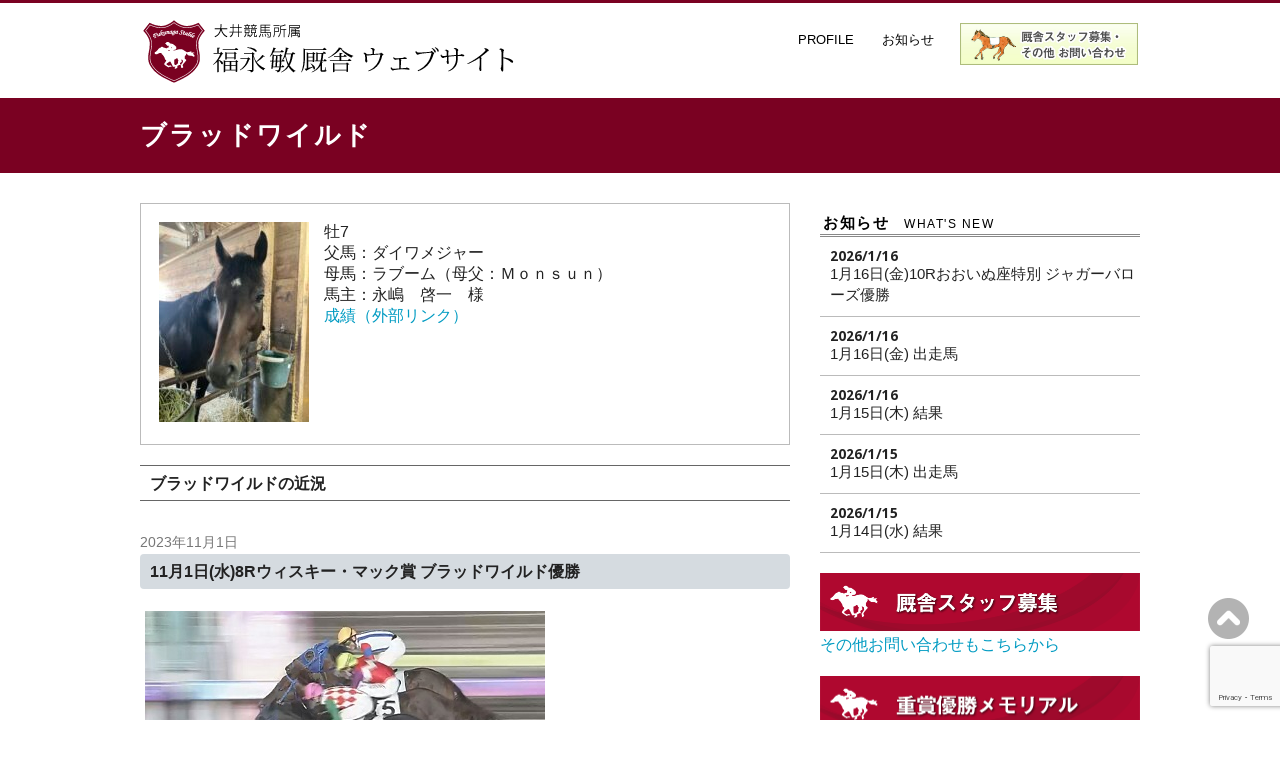

--- FILE ---
content_type: text/html; charset=UTF-8
request_url: https://www.fukunaga-stable.com/category/news/horse/%E3%83%96%E3%83%A9%E3%83%83%E3%83%89%E3%83%AF%E3%82%A4%E3%83%AB%E3%83%89/
body_size: 9725
content:
<!DOCTYPE html>
<html lang="ja">
<head>

<!-- Global site tag (gtag.js) - Google Analytics -->
<script async src="https://www.googletagmanager.com/gtag/js?id=UA-151128101-1"></script>
<script>
  window.dataLayer = window.dataLayer || [];
  function gtag(){dataLayer.push(arguments);}
  gtag('js', new Date());

  gtag('config', 'UA-151128101-1');
</script>

	<meta charset="UTF-8" />
	<meta name="viewport" content="width=device-width, initial-scale=1.0, maximum-scale=1.0, user-scalable=0">
	<title>
ブラッドワイルド &#8212; 大井競馬所属 福永敏厩舎ウェブサイト</title>
	<link rel="profile" href="https://gmpg.org/xfn/11">
	<link rel="pingback" href="https://www.fukunaga-stable.com/xmlrpc.php">
	<!--[if lt IE 9]>
	<script src="https://www.fukunaga-stable.com/wp-content/themes/template/js/html5.js" type="text/javascript"></script>
	<![endif]-->
	
	<title>ブラッドワイルド &#8211; 大井競馬所属 福永敏厩舎ウェブサイト</title>
<meta name='robots' content='max-image-preview:large' />
<link rel='dns-prefetch' href='//fonts.googleapis.com' />
<link rel="alternate" type="application/rss+xml" title="大井競馬所属 福永敏厩舎ウェブサイト &raquo; フィード" href="https://www.fukunaga-stable.com/feed/" />
<link rel="alternate" type="application/rss+xml" title="大井競馬所属 福永敏厩舎ウェブサイト &raquo; コメントフィード" href="https://www.fukunaga-stable.com/comments/feed/" />
<link rel="alternate" type="application/rss+xml" title="大井競馬所属 福永敏厩舎ウェブサイト &raquo; ブラッドワイルド カテゴリーのフィード" href="https://www.fukunaga-stable.com/category/news/retired-horse/%e3%83%96%e3%83%a9%e3%83%83%e3%83%89%e3%83%af%e3%82%a4%e3%83%ab%e3%83%89/feed/" />
<script type="text/javascript">
window._wpemojiSettings = {"baseUrl":"https:\/\/s.w.org\/images\/core\/emoji\/14.0.0\/72x72\/","ext":".png","svgUrl":"https:\/\/s.w.org\/images\/core\/emoji\/14.0.0\/svg\/","svgExt":".svg","source":{"concatemoji":"https:\/\/www.fukunaga-stable.com\/wp-includes\/js\/wp-emoji-release.min.js?ver=6.2.8"}};
/*! This file is auto-generated */
!function(e,a,t){var n,r,o,i=a.createElement("canvas"),p=i.getContext&&i.getContext("2d");function s(e,t){p.clearRect(0,0,i.width,i.height),p.fillText(e,0,0);e=i.toDataURL();return p.clearRect(0,0,i.width,i.height),p.fillText(t,0,0),e===i.toDataURL()}function c(e){var t=a.createElement("script");t.src=e,t.defer=t.type="text/javascript",a.getElementsByTagName("head")[0].appendChild(t)}for(o=Array("flag","emoji"),t.supports={everything:!0,everythingExceptFlag:!0},r=0;r<o.length;r++)t.supports[o[r]]=function(e){if(p&&p.fillText)switch(p.textBaseline="top",p.font="600 32px Arial",e){case"flag":return s("\ud83c\udff3\ufe0f\u200d\u26a7\ufe0f","\ud83c\udff3\ufe0f\u200b\u26a7\ufe0f")?!1:!s("\ud83c\uddfa\ud83c\uddf3","\ud83c\uddfa\u200b\ud83c\uddf3")&&!s("\ud83c\udff4\udb40\udc67\udb40\udc62\udb40\udc65\udb40\udc6e\udb40\udc67\udb40\udc7f","\ud83c\udff4\u200b\udb40\udc67\u200b\udb40\udc62\u200b\udb40\udc65\u200b\udb40\udc6e\u200b\udb40\udc67\u200b\udb40\udc7f");case"emoji":return!s("\ud83e\udef1\ud83c\udffb\u200d\ud83e\udef2\ud83c\udfff","\ud83e\udef1\ud83c\udffb\u200b\ud83e\udef2\ud83c\udfff")}return!1}(o[r]),t.supports.everything=t.supports.everything&&t.supports[o[r]],"flag"!==o[r]&&(t.supports.everythingExceptFlag=t.supports.everythingExceptFlag&&t.supports[o[r]]);t.supports.everythingExceptFlag=t.supports.everythingExceptFlag&&!t.supports.flag,t.DOMReady=!1,t.readyCallback=function(){t.DOMReady=!0},t.supports.everything||(n=function(){t.readyCallback()},a.addEventListener?(a.addEventListener("DOMContentLoaded",n,!1),e.addEventListener("load",n,!1)):(e.attachEvent("onload",n),a.attachEvent("onreadystatechange",function(){"complete"===a.readyState&&t.readyCallback()})),(e=t.source||{}).concatemoji?c(e.concatemoji):e.wpemoji&&e.twemoji&&(c(e.twemoji),c(e.wpemoji)))}(window,document,window._wpemojiSettings);
</script>
<style type="text/css">
img.wp-smiley,
img.emoji {
	display: inline !important;
	border: none !important;
	box-shadow: none !important;
	height: 1em !important;
	width: 1em !important;
	margin: 0 0.07em !important;
	vertical-align: -0.1em !important;
	background: none !important;
	padding: 0 !important;
}
</style>
	<link rel='stylesheet' id='wp-block-library-css' href='https://www.fukunaga-stable.com/wp-includes/css/dist/block-library/style.min.css?ver=6.2.8' type='text/css' media='all' />
<link rel='stylesheet' id='classic-theme-styles-css' href='https://www.fukunaga-stable.com/wp-includes/css/classic-themes.min.css?ver=6.2.8' type='text/css' media='all' />
<style id='global-styles-inline-css' type='text/css'>
body{--wp--preset--color--black: #000000;--wp--preset--color--cyan-bluish-gray: #abb8c3;--wp--preset--color--white: #ffffff;--wp--preset--color--pale-pink: #f78da7;--wp--preset--color--vivid-red: #cf2e2e;--wp--preset--color--luminous-vivid-orange: #ff6900;--wp--preset--color--luminous-vivid-amber: #fcb900;--wp--preset--color--light-green-cyan: #7bdcb5;--wp--preset--color--vivid-green-cyan: #00d084;--wp--preset--color--pale-cyan-blue: #8ed1fc;--wp--preset--color--vivid-cyan-blue: #0693e3;--wp--preset--color--vivid-purple: #9b51e0;--wp--preset--gradient--vivid-cyan-blue-to-vivid-purple: linear-gradient(135deg,rgba(6,147,227,1) 0%,rgb(155,81,224) 100%);--wp--preset--gradient--light-green-cyan-to-vivid-green-cyan: linear-gradient(135deg,rgb(122,220,180) 0%,rgb(0,208,130) 100%);--wp--preset--gradient--luminous-vivid-amber-to-luminous-vivid-orange: linear-gradient(135deg,rgba(252,185,0,1) 0%,rgba(255,105,0,1) 100%);--wp--preset--gradient--luminous-vivid-orange-to-vivid-red: linear-gradient(135deg,rgba(255,105,0,1) 0%,rgb(207,46,46) 100%);--wp--preset--gradient--very-light-gray-to-cyan-bluish-gray: linear-gradient(135deg,rgb(238,238,238) 0%,rgb(169,184,195) 100%);--wp--preset--gradient--cool-to-warm-spectrum: linear-gradient(135deg,rgb(74,234,220) 0%,rgb(151,120,209) 20%,rgb(207,42,186) 40%,rgb(238,44,130) 60%,rgb(251,105,98) 80%,rgb(254,248,76) 100%);--wp--preset--gradient--blush-light-purple: linear-gradient(135deg,rgb(255,206,236) 0%,rgb(152,150,240) 100%);--wp--preset--gradient--blush-bordeaux: linear-gradient(135deg,rgb(254,205,165) 0%,rgb(254,45,45) 50%,rgb(107,0,62) 100%);--wp--preset--gradient--luminous-dusk: linear-gradient(135deg,rgb(255,203,112) 0%,rgb(199,81,192) 50%,rgb(65,88,208) 100%);--wp--preset--gradient--pale-ocean: linear-gradient(135deg,rgb(255,245,203) 0%,rgb(182,227,212) 50%,rgb(51,167,181) 100%);--wp--preset--gradient--electric-grass: linear-gradient(135deg,rgb(202,248,128) 0%,rgb(113,206,126) 100%);--wp--preset--gradient--midnight: linear-gradient(135deg,rgb(2,3,129) 0%,rgb(40,116,252) 100%);--wp--preset--duotone--dark-grayscale: url('#wp-duotone-dark-grayscale');--wp--preset--duotone--grayscale: url('#wp-duotone-grayscale');--wp--preset--duotone--purple-yellow: url('#wp-duotone-purple-yellow');--wp--preset--duotone--blue-red: url('#wp-duotone-blue-red');--wp--preset--duotone--midnight: url('#wp-duotone-midnight');--wp--preset--duotone--magenta-yellow: url('#wp-duotone-magenta-yellow');--wp--preset--duotone--purple-green: url('#wp-duotone-purple-green');--wp--preset--duotone--blue-orange: url('#wp-duotone-blue-orange');--wp--preset--font-size--small: 13px;--wp--preset--font-size--medium: 20px;--wp--preset--font-size--large: 36px;--wp--preset--font-size--x-large: 42px;--wp--preset--spacing--20: 0.44rem;--wp--preset--spacing--30: 0.67rem;--wp--preset--spacing--40: 1rem;--wp--preset--spacing--50: 1.5rem;--wp--preset--spacing--60: 2.25rem;--wp--preset--spacing--70: 3.38rem;--wp--preset--spacing--80: 5.06rem;--wp--preset--shadow--natural: 6px 6px 9px rgba(0, 0, 0, 0.2);--wp--preset--shadow--deep: 12px 12px 50px rgba(0, 0, 0, 0.4);--wp--preset--shadow--sharp: 6px 6px 0px rgba(0, 0, 0, 0.2);--wp--preset--shadow--outlined: 6px 6px 0px -3px rgba(255, 255, 255, 1), 6px 6px rgba(0, 0, 0, 1);--wp--preset--shadow--crisp: 6px 6px 0px rgba(0, 0, 0, 1);}:where(.is-layout-flex){gap: 0.5em;}body .is-layout-flow > .alignleft{float: left;margin-inline-start: 0;margin-inline-end: 2em;}body .is-layout-flow > .alignright{float: right;margin-inline-start: 2em;margin-inline-end: 0;}body .is-layout-flow > .aligncenter{margin-left: auto !important;margin-right: auto !important;}body .is-layout-constrained > .alignleft{float: left;margin-inline-start: 0;margin-inline-end: 2em;}body .is-layout-constrained > .alignright{float: right;margin-inline-start: 2em;margin-inline-end: 0;}body .is-layout-constrained > .aligncenter{margin-left: auto !important;margin-right: auto !important;}body .is-layout-constrained > :where(:not(.alignleft):not(.alignright):not(.alignfull)){max-width: var(--wp--style--global--content-size);margin-left: auto !important;margin-right: auto !important;}body .is-layout-constrained > .alignwide{max-width: var(--wp--style--global--wide-size);}body .is-layout-flex{display: flex;}body .is-layout-flex{flex-wrap: wrap;align-items: center;}body .is-layout-flex > *{margin: 0;}:where(.wp-block-columns.is-layout-flex){gap: 2em;}.has-black-color{color: var(--wp--preset--color--black) !important;}.has-cyan-bluish-gray-color{color: var(--wp--preset--color--cyan-bluish-gray) !important;}.has-white-color{color: var(--wp--preset--color--white) !important;}.has-pale-pink-color{color: var(--wp--preset--color--pale-pink) !important;}.has-vivid-red-color{color: var(--wp--preset--color--vivid-red) !important;}.has-luminous-vivid-orange-color{color: var(--wp--preset--color--luminous-vivid-orange) !important;}.has-luminous-vivid-amber-color{color: var(--wp--preset--color--luminous-vivid-amber) !important;}.has-light-green-cyan-color{color: var(--wp--preset--color--light-green-cyan) !important;}.has-vivid-green-cyan-color{color: var(--wp--preset--color--vivid-green-cyan) !important;}.has-pale-cyan-blue-color{color: var(--wp--preset--color--pale-cyan-blue) !important;}.has-vivid-cyan-blue-color{color: var(--wp--preset--color--vivid-cyan-blue) !important;}.has-vivid-purple-color{color: var(--wp--preset--color--vivid-purple) !important;}.has-black-background-color{background-color: var(--wp--preset--color--black) !important;}.has-cyan-bluish-gray-background-color{background-color: var(--wp--preset--color--cyan-bluish-gray) !important;}.has-white-background-color{background-color: var(--wp--preset--color--white) !important;}.has-pale-pink-background-color{background-color: var(--wp--preset--color--pale-pink) !important;}.has-vivid-red-background-color{background-color: var(--wp--preset--color--vivid-red) !important;}.has-luminous-vivid-orange-background-color{background-color: var(--wp--preset--color--luminous-vivid-orange) !important;}.has-luminous-vivid-amber-background-color{background-color: var(--wp--preset--color--luminous-vivid-amber) !important;}.has-light-green-cyan-background-color{background-color: var(--wp--preset--color--light-green-cyan) !important;}.has-vivid-green-cyan-background-color{background-color: var(--wp--preset--color--vivid-green-cyan) !important;}.has-pale-cyan-blue-background-color{background-color: var(--wp--preset--color--pale-cyan-blue) !important;}.has-vivid-cyan-blue-background-color{background-color: var(--wp--preset--color--vivid-cyan-blue) !important;}.has-vivid-purple-background-color{background-color: var(--wp--preset--color--vivid-purple) !important;}.has-black-border-color{border-color: var(--wp--preset--color--black) !important;}.has-cyan-bluish-gray-border-color{border-color: var(--wp--preset--color--cyan-bluish-gray) !important;}.has-white-border-color{border-color: var(--wp--preset--color--white) !important;}.has-pale-pink-border-color{border-color: var(--wp--preset--color--pale-pink) !important;}.has-vivid-red-border-color{border-color: var(--wp--preset--color--vivid-red) !important;}.has-luminous-vivid-orange-border-color{border-color: var(--wp--preset--color--luminous-vivid-orange) !important;}.has-luminous-vivid-amber-border-color{border-color: var(--wp--preset--color--luminous-vivid-amber) !important;}.has-light-green-cyan-border-color{border-color: var(--wp--preset--color--light-green-cyan) !important;}.has-vivid-green-cyan-border-color{border-color: var(--wp--preset--color--vivid-green-cyan) !important;}.has-pale-cyan-blue-border-color{border-color: var(--wp--preset--color--pale-cyan-blue) !important;}.has-vivid-cyan-blue-border-color{border-color: var(--wp--preset--color--vivid-cyan-blue) !important;}.has-vivid-purple-border-color{border-color: var(--wp--preset--color--vivid-purple) !important;}.has-vivid-cyan-blue-to-vivid-purple-gradient-background{background: var(--wp--preset--gradient--vivid-cyan-blue-to-vivid-purple) !important;}.has-light-green-cyan-to-vivid-green-cyan-gradient-background{background: var(--wp--preset--gradient--light-green-cyan-to-vivid-green-cyan) !important;}.has-luminous-vivid-amber-to-luminous-vivid-orange-gradient-background{background: var(--wp--preset--gradient--luminous-vivid-amber-to-luminous-vivid-orange) !important;}.has-luminous-vivid-orange-to-vivid-red-gradient-background{background: var(--wp--preset--gradient--luminous-vivid-orange-to-vivid-red) !important;}.has-very-light-gray-to-cyan-bluish-gray-gradient-background{background: var(--wp--preset--gradient--very-light-gray-to-cyan-bluish-gray) !important;}.has-cool-to-warm-spectrum-gradient-background{background: var(--wp--preset--gradient--cool-to-warm-spectrum) !important;}.has-blush-light-purple-gradient-background{background: var(--wp--preset--gradient--blush-light-purple) !important;}.has-blush-bordeaux-gradient-background{background: var(--wp--preset--gradient--blush-bordeaux) !important;}.has-luminous-dusk-gradient-background{background: var(--wp--preset--gradient--luminous-dusk) !important;}.has-pale-ocean-gradient-background{background: var(--wp--preset--gradient--pale-ocean) !important;}.has-electric-grass-gradient-background{background: var(--wp--preset--gradient--electric-grass) !important;}.has-midnight-gradient-background{background: var(--wp--preset--gradient--midnight) !important;}.has-small-font-size{font-size: var(--wp--preset--font-size--small) !important;}.has-medium-font-size{font-size: var(--wp--preset--font-size--medium) !important;}.has-large-font-size{font-size: var(--wp--preset--font-size--large) !important;}.has-x-large-font-size{font-size: var(--wp--preset--font-size--x-large) !important;}
.wp-block-navigation a:where(:not(.wp-element-button)){color: inherit;}
:where(.wp-block-columns.is-layout-flex){gap: 2em;}
.wp-block-pullquote{font-size: 1.5em;line-height: 1.6;}
</style>
<link rel='stylesheet' id='contact-form-7-css' href='https://www.fukunaga-stable.com/wp-content/plugins/contact-form-7/includes/css/styles.css?ver=5.7.7' type='text/css' media='all' />
<link rel='stylesheet' id='yoko-fonts-css' href='//fonts.googleapis.com/css?family=Droid+Sans%3A400%2C700%7CDroid+Serif%3A400%2C700%2C400italic%2C700italic&#038;subset=latin%2Clatin-ext' type='text/css' media='all' />
<link rel='stylesheet' id='yoko-style-css' href='https://www.fukunaga-stable.com/wp-content/themes/template/style.css?ver=2013-10-21' type='text/css' media='all' />
<script type='text/javascript' src='https://www.fukunaga-stable.com/wp-includes/js/jquery/jquery.min.js?ver=3.6.4' id='jquery-core-js'></script>
<script type='text/javascript' src='https://www.fukunaga-stable.com/wp-includes/js/jquery/jquery-migrate.min.js?ver=3.4.0' id='jquery-migrate-js'></script>
<link rel="https://api.w.org/" href="https://www.fukunaga-stable.com/wp-json/" /><link rel="alternate" type="application/json" href="https://www.fukunaga-stable.com/wp-json/wp/v2/categories/207" /><link rel="EditURI" type="application/rsd+xml" title="RSD" href="https://www.fukunaga-stable.com/xmlrpc.php?rsd" />
<link rel="wlwmanifest" type="application/wlwmanifest+xml" href="https://www.fukunaga-stable.com/wp-includes/wlwmanifest.xml" />
<meta name="generator" content="WordPress 6.2.8" />
	<style type="text/css" id="yoko-themeoptions-css">
		a {color: #009BC2;}
		#content .single-entry-header h1.entry-title {color: #009BC2!important;}
		input#submit:hover {background-color: #009BC2!important;}
		#content .page-entry-header h1.entry-title {color: #009BC2!important;}
		.searchsubmit:hover {background-color: #009BC2!important;}
	</style>
    <link rel="icon" href="https://www.fukunaga-stable.com/wp-content/uploads/2016/05/cropped-logo-big-2-32x32.png" sizes="32x32" />
<link rel="icon" href="https://www.fukunaga-stable.com/wp-content/uploads/2016/05/cropped-logo-big-2-192x192.png" sizes="192x192" />
<link rel="apple-touch-icon" href="https://www.fukunaga-stable.com/wp-content/uploads/2016/05/cropped-logo-big-2-180x180.png" />
<meta name="msapplication-TileImage" content="https://www.fukunaga-stable.com/wp-content/uploads/2016/05/cropped-logo-big-2-270x270.png" />


<!--スライダースクリプト-->
<!-- jQuery library (served from Google) -->
<script src="//ajax.googleapis.com/ajax/libs/jquery/1.8.2/jquery.min.js"></script>
<!-- bxSlider Javascript file -->
<script src="https://www.fukunaga-stable.com/wp-content/themes/template/js/bxslider/jquery.bxslider.min.js"></script>
<!-- bxSlider CSS file -->
<link href="https://www.fukunaga-stable.com/wp-content/themes/template/js/bxslider/jquery.bxslider.css" rel="stylesheet" />
<script>
$(document).ready(function(){
$('.bxslider').bxSlider({
	mode: 'fade',
	auto: true,
	speed: 1500,
	controls: true
	});
});
</script><!--//スライダースクリプト-->

<!-- スムーズスクロール -->
<script>
$(function(){
   $('a[href^=#]').click(function() {
      var speed = 400; // ミリ秒
      var href= $(this).attr("href");
      var target = $(href == "#" || href == "" ? 'html' : href);
      var position = target.offset().top;
      $('body,html').animate({scrollTop:position}, speed, 'swing');
      return false;
   });
});
</script>

<script>
$(function(){

//モバイル用のグローバルメニュー設定
	$(".btn-menu").click(function(){
	$(".menu-wrap").slideToggle("showMenu");
	
	});
	
	$(".close-menu").click(function(){
        $(".menu-wrap").slideToggle();
    });

});

</script>


<script src="https://www.fukunaga-stable.com/wp-content/themes/template/js/menuopen.js" type="text/javascript"></script>

</head>

<body data-rsssl=1 class="archive category category-207">
<div id="fb-root"></div>
<script>(function(d, s, id) {
  var js, fjs = d.getElementsByTagName(s)[0];
  if (d.getElementById(id)) return;
  js = d.createElement(s); js.id = id;
  js.src = "//connect.facebook.net/ja_JP/sdk.js#xfbml=1&version=v2.6";
  fjs.parentNode.insertBefore(js, fjs);
}(document, 'script', 'facebook-jssdk'));</script>
<div id="page" class="clearfix">
	<header id="branding">
		<nav id="mainnav" class="clearfix">
			<div class="btn-menu">menu</div>
			<div class="menu-wrap">
			<div class="menu-menu-container"><ul id="menu-menu" class="menu"><li id="menu-item-1731" class="menu-item menu-item-type-post_type menu-item-object-page menu-item-1731"><a href="https://www.fukunaga-stable.com/profile/">PROFILE</a></li>
<li id="menu-item-1736" class="menu-item menu-item-type-custom menu-item-object-custom menu-item-1736"><a href="https://www.fukunaga-stable.com/category/news/">お知らせ</a></li>
<li id="menu-item-3419" class="menu-item menu-item-type-post_type menu-item-object-page menu-item-3419"><a href="https://www.fukunaga-stable.com/contact/">厩舎スタッフ募集・お問い合わせ</a></li>
</ul></div>			<div class="close-menu">閉じる</div>
			</div>
		</nav><!-- end mainnav -->

		
		<hgroup id="site-title">
					<a href="https://www.fukunaga-stable.com/" class="logo"><img src="https://www.fukunaga-stable.com/wp-content/uploads/2016/07/ttl-logo-S-1.png" alt="大井競馬所属 福永敏厩舎ウェブサイト" /></a>
				</hgroup><!-- end site-title -->

        

		<nav id="subnav">
					</nav><!-- end subnav -->
</header><!-- end header -->


		<header class="page-header">
			<h1 class="page-title"><span>ブラッドワイルド</span></h1>
		</header><!-- end page header -->
		
<div id="wrap">

	<div id="content">
		
						
		<div class="kakomi_gr_line">
		
		
	
	<div style="float: left; margin-right: 15px;">
	
	    <a href="https://www.fukunaga-stable.com/wp-content/uploads/2023/06/image-1-scaled.jpg" title="image">
        <img src="https://www.fukunaga-stable.com/wp-content/uploads/2023/06/image-1-150x200.jpg" alt="" width="150" height="200" />
    </a>
    
    	
		
	</div><!--end of thumbnail-->
		
		<p>牡7</p>

		<p>父馬：ダイワメジャー</p><p>母馬：ラブーム（母父：Ｍｏｎｓｕｎ）</p>		
		<p>馬主：永嶋　啓一　様</p><p><a href="https://www.nankankeiba.com/uma_info/2019104942.do" target="_blank">成績（外部リンク）</a></p>		
		</div>
		
		<h3 class="apply">ブラッドワイルドの近況</h3>
		
						
																		
					
					
<article id="post-8163" class="post-8163 post type-post status-publish format-standard hentry category-news category-207 category-win category-horse">
    
    <div class="entry-details">
		
		<p>2023年11月1日</p>
	</div><!-- end entry-details -->
	
	<header class="entry-header">
			<h2 class="entry-title"><a href="https://www.fukunaga-stable.com/2023/11/01/11%e6%9c%881%e6%97%a5%e6%b0%b48r%e3%82%a6%e3%82%a3%e3%82%b9%e3%82%ad%e3%83%bc%e3%83%bb%e3%83%9e%e3%83%83%e3%82%af%e8%b3%9e-%e3%83%96%e3%83%a9%e3%83%83%e3%83%89%e3%83%af%e3%82%a4%e3%83%ab%e3%83%89/" title="11月1日(水)8Rウィスキー・マック賞 ブラッドワイルド優勝" rel="bookmark">11月1日(水)8Rウィスキー・マック賞 ブラッドワイルド優勝</a></h2>
	</header><!-- end entry-header -->
        
	<div class="entry-content clearfix">
		
		<!--★-->
		
											<p><img decoding="async" class="alignnone size-full wp-image-8164" src="https://www.fukunaga-stable.com/wp-content/uploads/2023/11/fcf62b9d0fa9d1dfd7a559e40f6cadb8.jpg" alt="" width="400" height="235" srcset="https://www.fukunaga-stable.com/wp-content/uploads/2023/11/fcf62b9d0fa9d1dfd7a559e40f6cadb8.jpg 400w, https://www.fukunaga-stable.com/wp-content/uploads/2023/11/fcf62b9d0fa9d1dfd7a559e40f6cadb8-160x94.jpg 160w" sizes="(max-width: 400px) 100vw, 400px" /> <img decoding="async" loading="lazy" class="alignnone size-full wp-image-8169" src="https://www.fukunaga-stable.com/wp-content/uploads/2023/11/c31837a82236ee926381b51ecf4f3959.jpg" alt="" width="400" height="283" srcset="https://www.fukunaga-stable.com/wp-content/uploads/2023/11/c31837a82236ee926381b51ecf4f3959.jpg 400w, https://www.fukunaga-stable.com/wp-content/uploads/2023/11/c31837a82236ee926381b51ecf4f3959-160x113.jpg 160w" sizes="(max-width: 400px) 100vw, 400px" /></p>
<p>永嶋啓一様、おめでとうございます！<br />
<a href="https://www.nankankeiba.com/liveon/2023110120120408.do" target="_blank" rel="noopener">レース動画はこちら</a><br />
<a href="https://www.nankankeiba.com/result/2023110120120408.do" target="_blank" rel="noopener">結果詳細はこちら</a></p>
						
				
		</div><!-- end entry-content -->
		
		
		<footer class="entry-meta">
			<p>			カテゴリー: <a href="https://www.fukunaga-stable.com/category/news/" rel="category tag">お知らせ</a>, <a href="https://www.fukunaga-stable.com/category/news/retired-horse/%e3%83%96%e3%83%a9%e3%83%83%e3%83%89%e3%83%af%e3%82%a4%e3%83%ab%e3%83%89/" rel="category tag">ブラッドワイルド</a>, <a href="https://www.fukunaga-stable.com/category/win/" rel="category tag">勝ち馬情報</a>, <a href="https://www.fukunaga-stable.com/category/news/horse/" rel="category tag">管理馬</a> | 
						
				</footer><!-- end entry-meta -->
			
</article><!-- end post-8163 -->					

								
				
								
				
	</div><!-- end content -->


		<div id="secondary" class="widget-area" role="complementary">
		
		
				
				
		<aside id="news" class="widget">
		<h3 class="widget-title">お知らせ<span>What's New</span></h3>
		

	
	<div class="news_unit">
	<span class="news_date">2026/1/16</span>
	<div class="news_title"><a href="https://www.fukunaga-stable.com/2026/01/16/1%e6%9c%8816%e6%97%a5%e9%87%9110r%e3%81%8a%e3%81%8a%e3%81%84%e3%81%ac%e5%ba%a7%e7%89%b9%e5%88%a5-%e3%82%b8%e3%83%a3%e3%82%ac%e3%83%bc%e3%83%90%e3%83%ad%e3%83%bc%e3%82%ba%e5%84%aa%e5%8b%9d/">1月16日(金)10Rおおいぬ座特別 ジャガーバローズ優勝</a></div>
	</div>
	
	
	<div class="news_unit">
	<span class="news_date">2026/1/16</span>
	<div class="news_title"><a href="https://www.fukunaga-stable.com/2026/01/16/1%e6%9c%8816%e6%97%a5%e9%87%91-%e5%87%ba%e8%b5%b0%e9%a6%ac/">1月16日(金)   出走馬</a></div>
	</div>
	
	
	<div class="news_unit">
	<span class="news_date">2026/1/16</span>
	<div class="news_title"><a href="https://www.fukunaga-stable.com/2026/01/16/1%e6%9c%8815%e6%97%a5%e6%9c%a8-%e7%b5%90%e6%9e%9c/">1月15日(木)   結果</a></div>
	</div>
	
	
	<div class="news_unit">
	<span class="news_date">2026/1/15</span>
	<div class="news_title"><a href="https://www.fukunaga-stable.com/2026/01/15/1%e6%9c%8815%e6%97%a5%e6%9c%a8-%e5%87%ba%e8%b5%b0%e9%a6%ac/">1月15日(木)   出走馬</a></div>
	</div>
	
	
	<div class="news_unit">
	<span class="news_date">2026/1/15</span>
	<div class="news_title"><a href="https://www.fukunaga-stable.com/2026/01/15/1%e6%9c%8814%e6%97%a5%e6%b0%b4-%e7%b5%90%e6%9e%9c/">1月14日(水)   結果</a></div>
	</div>
	
	
		</aside>
		
		<aside style="margin-bottom:20px;">
			<a href="https://www.fukunaga-stable.com/contact/" title="厩舎スタッフ募集・その他お問い合わせ">
			<img src="https://www.fukunaga-stable.com/wp-content/themes/template/images/side_staff1.gif" alt="厩舎スタッフ募集・その他お問い合わせ"/>
			</a>
			<a href="https://www.fukunaga-stable.com/contact/" title="厩舎スタッフ募集・その他お問い合わせ">その他お問い合わせもこちらから</a>
		</aside>
		
		<aside style="margin-bottom:15px;">
			<a href="https://www.fukunaga-stable.com/victory-record/" title="福永敏厩舎　重賞優勝メモリアル">
			<img src="https://www.fukunaga-stable.com/wp-content/themes/template/images/side_prize.gif" alt="福永敏厩舎　重賞優勝メモリアル"/>
			</a>
		</aside>
		
		
		
		
		
		<aside class="widget">
		<h4 class="title">管理馬一覧（現役）</h4>
		
		<ul>
			<li class="cat-item cat-item-247"><a href="https://www.fukunaga-stable.com/category/news/horse/%e3%82%a2%e3%82%a4%e3%82%a2%e3%83%b3%e3%83%90%e3%82%a4%e3%83%96%e3%83%ab/">アイアンバイブル</a> (0)
</li>
	<li class="cat-item cat-item-278"><a href="https://www.fukunaga-stable.com/category/news/horse/%e3%82%a2%e3%82%a4%e3%82%b5%e3%82%a4%e3%83%88/">アイサイト</a> (0)
</li>
	<li class="cat-item cat-item-279"><a href="https://www.fukunaga-stable.com/category/news/horse/%e3%82%a2%e3%83%83%e3%83%86%e3%82%a3%e3%83%a9/">アッティラ</a> (0)
</li>
	<li class="cat-item cat-item-286"><a href="https://www.fukunaga-stable.com/category/news/horse/%e3%82%a2%e3%83%b3%e3%82%bf%e3%83%b3%e3%82%b7%e3%82%aa%e3%83%b3/">アンタンシオン</a> (0)
</li>
	<li class="cat-item cat-item-241"><a href="https://www.fukunaga-stable.com/category/news/horse/%e3%83%b4%e3%82%a1%e3%83%b3%e3%82%af%e3%83%ab%e3%82%b8%e3%83%a3%e3%83%b3/">ヴァンクルジャン</a> (1)
</li>
	<li class="cat-item cat-item-265"><a href="https://www.fukunaga-stable.com/category/news/horse/%e3%82%ac%e3%83%bc%e3%83%99%e3%83%a9%e3%83%95%e3%83%ac%e3%82%a4%e3%83%90%e3%83%bc/">ガーベラフレイバー</a> (3)
</li>
	<li class="cat-item cat-item-248"><a href="https://www.fukunaga-stable.com/category/news/horse/%e3%82%ab%e3%83%83%e3%82%bf%e3%83%a9%e3%82%ad%e3%83%9e%e3%82%bb%e3%83%b3/">カッタラキマセン</a> (1)
</li>
	<li class="cat-item cat-item-281"><a href="https://www.fukunaga-stable.com/category/news/horse/%e3%82%ac%e3%83%b3%e3%83%90%e3%83%aa%e3%83%bc%e3%83%aa%e3%82%a8/">ガンバリーリエ</a> (0)
</li>
	<li class="cat-item cat-item-289"><a href="https://www.fukunaga-stable.com/category/news/horse/%e3%82%af%e3%83%aa%e3%82%b9%e3%83%90%e3%83%ad%e3%83%bc%e3%82%ba/">クリスバローズ</a> (0)
</li>
	<li class="cat-item cat-item-242"><a href="https://www.fukunaga-stable.com/category/news/horse/%e3%82%af%e3%83%aa%e3%83%86%e3%82%a3%e3%82%ab%e3%83%ab%e3%83%92%e3%83%83%e3%83%88/">クリティカルヒット</a> (2)
</li>
	<li class="cat-item cat-item-239"><a href="https://www.fukunaga-stable.com/category/news/horse/%e3%82%b4%e3%83%bc%e3%82%b8%e3%83%a3%e3%82%b9%e3%83%ac%e3%83%87%e3%82%a3/">ゴージャスレディ</a> (1)
</li>
	<li class="cat-item cat-item-274"><a href="https://www.fukunaga-stable.com/category/news/horse/%e3%82%b4%e3%83%b3%e3%82%b6%e3%83%bc%e3%82%b4/">ゴンザーゴ</a> (0)
</li>
	<li class="cat-item cat-item-275"><a href="https://www.fukunaga-stable.com/category/news/horse/%e3%82%b5%e3%82%af%e3%83%a9%e3%82%b8%e3%82%a7%e3%83%b3%e3%83%8c/">サクラジェンヌ</a> (0)
</li>
	<li class="cat-item cat-item-238"><a href="https://www.fukunaga-stable.com/category/news/horse/%e3%82%b7%e3%82%a7%e3%83%bc%e3%83%b3%e3%83%97%e3%83%aa%e3%83%9e%e3%83%bc/">シェーンプリマー</a> (0)
</li>
	<li class="cat-item cat-item-285"><a href="https://www.fukunaga-stable.com/category/news/horse/%e3%82%b7%e3%83%8e%e3%83%8e%e3%83%a1/">シノノメ</a> (0)
</li>
	<li class="cat-item cat-item-213"><a href="https://www.fukunaga-stable.com/category/news/horse/%e3%82%b8%e3%83%a3%e3%82%ac%e3%83%bc%e3%83%90%e3%83%ad%e3%83%bc%e3%82%ba/">ジャガーバローズ</a> (7)
</li>
	<li class="cat-item cat-item-176"><a href="https://www.fukunaga-stable.com/category/news/horse/%e3%82%b7%e3%83%a3%e3%83%ab%e3%83%9e%e3%83%b3%e3%82%b8%e3%83%a3%e3%83%b3/">シャルマンジャン</a> (9)
</li>
	<li class="cat-item cat-item-243"><a href="https://www.fukunaga-stable.com/category/news/horse/%e3%82%b7%e3%83%b3%e3%82%af%e3%82%b0%e3%83%83%e3%83%89/">シンクグッド</a> (4)
</li>
	<li class="cat-item cat-item-259"><a href="https://www.fukunaga-stable.com/category/news/horse/%e3%82%b9%e3%82%ab%e3%82%a4%e3%82%a4%e3%82%ba%e3%83%a6%e3%82%a2%e3%83%bc%e3%82%ba/">スカイイズユアーズ</a> (4)
</li>
	<li class="cat-item cat-item-272"><a href="https://www.fukunaga-stable.com/category/news/horse/%e3%82%bc%e3%83%ab%e3%83%88%e3%82%b6%e3%83%bc%e3%83%a0/">ゼルトザーム</a> (0)
</li>
	<li class="cat-item cat-item-235"><a href="https://www.fukunaga-stable.com/category/news/horse/%e3%83%84%e3%83%ab%e3%83%9e%e3%83%ab%e3%83%b4%e3%82%a3%e3%82%aa%e3%83%ac/">ツルマルヴィオレ</a> (3)
</li>
	<li class="cat-item cat-item-244"><a href="https://www.fukunaga-stable.com/category/news/horse/%e3%83%86%e3%83%b3%e3%83%89%e3%82%a6/">テンドウ</a> (2)
</li>
	<li class="cat-item cat-item-266"><a href="https://www.fukunaga-stable.com/category/news/horse/%e3%83%88%e3%83%bc%e3%82%ad%e3%83%b3%e3%82%b0%e3%82%b6%e3%82%b4%e3%83%83%e3%83%89/">トーキングザゴッド</a> (1)
</li>
	<li class="cat-item cat-item-290"><a href="https://www.fukunaga-stable.com/category/news/horse/%e3%83%89%e3%82%a6%e3%82%b8%e3%82%ae%e3%83%aa/">ドウジギリ</a> (0)
</li>
	<li class="cat-item cat-item-255"><a href="https://www.fukunaga-stable.com/category/news/horse/%e3%83%88%e3%83%af%e3%82%a4%e3%83%a9%e3%82%a4%e3%83%88/">トワイライト</a> (1)
</li>
	<li class="cat-item cat-item-254"><a href="https://www.fukunaga-stable.com/category/news/horse/%e3%83%8b%e3%83%a5%e3%83%bc%e3%83%96%e3%83%aa%e3%83%83%e3%82%b8/">ニューブリッジ</a> (1)
</li>
	<li class="cat-item cat-item-288"><a href="https://www.fukunaga-stable.com/category/news/horse/%e3%83%90%e3%82%a4%e3%82%bd%e3%83%b3%e3%83%90%e3%83%ad%e3%83%bc%e3%82%ba/">バイソンバローズ</a> (0)
</li>
	<li class="cat-item cat-item-282"><a href="https://www.fukunaga-stable.com/category/news/horse/%e3%83%8f%e3%83%83%e3%83%81%e3%83%b3/">ハッチン</a> (1)
</li>
	<li class="cat-item cat-item-276"><a href="https://www.fukunaga-stable.com/category/news/horse/%e3%83%90%e3%83%96%e3%83%aa%e3%83%bc%e3%82%b7%e3%83%a7%e3%83%bc%e3%82%b3%e3%83%bc/">バブリーショーコー</a> (0)
</li>
	<li class="cat-item cat-item-291"><a href="https://www.fukunaga-stable.com/category/news/horse/%e3%83%90%e3%83%ab%e3%83%88%e3%83%ad/">バルトロ</a> (0)
</li>
	<li class="cat-item cat-item-277"><a href="https://www.fukunaga-stable.com/category/news/horse/%e3%83%92%e3%82%ac%e3%82%b7%e3%83%8a%e3%83%87%e3%82%b7%e3%82%b3/">ヒガシナデシコ</a> (1)
</li>
	<li class="cat-item cat-item-188"><a href="https://www.fukunaga-stable.com/category/news/horse/%e3%83%95%e3%82%a3%e3%83%aa%e3%83%94%e3%83%bc%e3%83%8c/">フィリピーヌ</a> (2)
</li>
	<li class="cat-item cat-item-283"><a href="https://www.fukunaga-stable.com/category/news/horse/%e3%83%96%e3%83%a9%e3%82%a4%e3%83%88%e3%82%a4%e3%83%a1%e3%83%ab/">ブライトイメル</a> (1)
</li>
	<li class="cat-item cat-item-245"><a href="https://www.fukunaga-stable.com/category/news/horse/%e3%83%96%e3%83%ab%e3%82%ba%e3%82%a2%e3%82%a4/">ブルズアイ</a> (2)
</li>
	<li class="cat-item cat-item-240"><a href="https://www.fukunaga-stable.com/category/news/horse/%e3%83%9a%e3%82%b3%e3%83%aa/">ペコリ</a> (2)
</li>
	<li class="cat-item cat-item-271"><a href="https://www.fukunaga-stable.com/category/news/horse/%e3%83%99%e3%82%b8%e3%83%a3%e3%83%bc%e3%83%ab/">ベジャール</a> (0)
</li>
	<li class="cat-item cat-item-270"><a href="https://www.fukunaga-stable.com/category/news/horse/%e3%83%9d%e3%82%bb%e3%82%a4%e3%83%89%e3%83%b3%e3%83%90%e3%83%ad%e3%83%bc%e3%82%ba-horse/">ポセイドンバローズ</a> (0)
</li>
	<li class="cat-item cat-item-199"><a href="https://www.fukunaga-stable.com/category/news/horse/%e3%83%9c%e3%83%8b%e3%83%bc%e3%83%9e%e3%82%b8%e3%82%a7%e3%82%b9%e3%83%86%e3%82%a3/">ボニーマジェスティ</a> (3)
</li>
	<li class="cat-item cat-item-292"><a href="https://www.fukunaga-stable.com/category/news/horse/%e3%83%9e%e3%82%b8%e3%83%83%e3%82%af%e3%82%a8%e3%83%ac%e3%82%ac%e3%83%b3%e3%82%b9/">マジックエレガンス</a> (0)
</li>
	<li class="cat-item cat-item-180"><a href="https://www.fukunaga-stable.com/category/news/horse/%e3%83%9e%e3%83%83%e3%82%af%e3%82%b9/">マックス</a> (6)
</li>
	<li class="cat-item cat-item-293"><a href="https://www.fukunaga-stable.com/category/news/horse/%e3%83%9f%e3%83%a9%e3%82%b3%e3%83%ac%e3%82%b8%e3%82%a7%e3%83%b3%e3%83%8c/">ミラコレジェンヌ</a> (0)
</li>
	<li class="cat-item cat-item-246"><a href="https://www.fukunaga-stable.com/category/news/horse/%e3%83%a9%e3%82%a4%e3%83%a0%e3%83%95%e3%83%ac%e3%82%a4%e3%83%90%e3%83%bc/">ライムフレイバー</a> (3)
</li>
	<li class="cat-item cat-item-294"><a href="https://www.fukunaga-stable.com/category/news/horse/%e3%83%a9%e3%83%96%e3%83%aa%e3%83%bc%e3%83%ab%e3%83%81%e3%82%a2/">ラブリールチア</a> (0)
</li>
	<li class="cat-item cat-item-256"><a href="https://www.fukunaga-stable.com/category/news/horse/%e3%83%aa%e3%82%a2%e3%83%ab%e3%83%a2%e3%83%8f%e3%83%a1%e3%83%89/">リアルモハメド</a> (3)
</li>
	<li class="cat-item cat-item-175"><a href="https://www.fukunaga-stable.com/category/news/horse/%e3%83%aa%e3%83%a5%e3%83%9f%e3%82%a8%e3%83%bc%e3%83%ab/">リュミエール</a> (4)
</li>
	<li class="cat-item cat-item-267"><a href="https://www.fukunaga-stable.com/category/news/horse/%e3%83%ad%e3%83%bc%e3%82%b6%e3%83%8d%e3%83%bc%e3%83%a9/">ローザネーラ</a> (1)
</li>
	<li class="cat-item cat-item-268"><a href="https://www.fukunaga-stable.com/category/news/horse/%e3%83%ad%e3%82%b8%e3%83%a3%e3%83%bc%e3%83%90%e3%83%ad%e3%83%b3/">ロジャーバロン</a> (1)
</li>
		</ul>
		
		</aside>
		
		<aside class="widget">
			<div class="news_unit">
				<a href="https://www.fukunaga-stable.com/category/news/retired-horse/" title="福永敏厩舎　引退馬">引退馬</a>
			</div>
			
		</aside>
	
		
		</div><!-- end tertiary .widget-area -->
<p class="pagetop"><a href="#page">ページの上へ</a></p>
</div><!-- end wrap -->

	<footer id="colophon" class="clearfix">
		
		<div id="footer-inner">
		
		<aside id="nav_menu-2" class="widget widget_nav_menu"><h3 class="widget-title">Contents</h3><div class="menu-menu-1%ef%bc%88%e3%83%95%e3%83%83%e3%82%bf%e3%83%bc%ef%bc%89-container"><ul id="menu-menu-1%ef%bc%88%e3%83%95%e3%83%83%e3%82%bf%e3%83%bc%ef%bc%89" class="menu"><li id="menu-item-1730" class="menu-item menu-item-type-taxonomy menu-item-object-category current-category-ancestor menu-item-1730"><a href="https://www.fukunaga-stable.com/category/news/">お知らせ</a></li>
<li id="menu-item-11" class="menu-item menu-item-type-post_type menu-item-object-page menu-item-11"><a href="https://www.fukunaga-stable.com/profile/">PROFILE</a></li>
<li id="menu-item-5742" class="menu-item menu-item-type-post_type menu-item-object-page menu-item-5742"><a href="https://www.fukunaga-stable.com/contact/">お問い合わせ</a></li>
</ul></div></aside>		
		</div>
		
		<div class="footer-credit">
		<p>&copy; Fukunaga Stable All Rights Reserved. 2026</p>
		</div>
	</footer><!-- end colophon -->
	
</div><!-- end page -->


<script type='text/javascript' src='https://www.fukunaga-stable.com/wp-content/plugins/contact-form-7/includes/swv/js/index.js?ver=5.7.7' id='swv-js'></script>
<script type='text/javascript' id='contact-form-7-js-extra'>
/* <![CDATA[ */
var wpcf7 = {"api":{"root":"https:\/\/www.fukunaga-stable.com\/wp-json\/","namespace":"contact-form-7\/v1"}};
/* ]]> */
</script>
<script type='text/javascript' src='https://www.fukunaga-stable.com/wp-content/plugins/contact-form-7/includes/js/index.js?ver=5.7.7' id='contact-form-7-js'></script>
<script type='text/javascript' src='https://www.fukunaga-stable.com/wp-content/themes/template/js/smoothscroll.js?ver=1.4' id='smoothscroll-js'></script>
<script type='text/javascript' src='https://www.google.com/recaptcha/api.js?render=6LeObOYbAAAAAAdD0m4fOMV6gWRBB9-P6AL_x0I-&#038;ver=3.0' id='google-recaptcha-js'></script>
<script type='text/javascript' src='https://www.fukunaga-stable.com/wp-includes/js/dist/vendor/wp-polyfill-inert.min.js?ver=3.1.2' id='wp-polyfill-inert-js'></script>
<script type='text/javascript' src='https://www.fukunaga-stable.com/wp-includes/js/dist/vendor/regenerator-runtime.min.js?ver=0.13.11' id='regenerator-runtime-js'></script>
<script type='text/javascript' src='https://www.fukunaga-stable.com/wp-includes/js/dist/vendor/wp-polyfill.min.js?ver=3.15.0' id='wp-polyfill-js'></script>
<script type='text/javascript' id='wpcf7-recaptcha-js-extra'>
/* <![CDATA[ */
var wpcf7_recaptcha = {"sitekey":"6LeObOYbAAAAAAdD0m4fOMV6gWRBB9-P6AL_x0I-","actions":{"homepage":"homepage","contactform":"contactform"}};
/* ]]> */
</script>
<script type='text/javascript' src='https://www.fukunaga-stable.com/wp-content/plugins/contact-form-7/modules/recaptcha/index.js?ver=5.7.7' id='wpcf7-recaptcha-js'></script>

</body>
</html>

--- FILE ---
content_type: text/html; charset=utf-8
request_url: https://www.google.com/recaptcha/api2/anchor?ar=1&k=6LeObOYbAAAAAAdD0m4fOMV6gWRBB9-P6AL_x0I-&co=aHR0cHM6Ly93d3cuZnVrdW5hZ2Etc3RhYmxlLmNvbTo0NDM.&hl=en&v=PoyoqOPhxBO7pBk68S4YbpHZ&size=invisible&anchor-ms=20000&execute-ms=30000&cb=3joykxy7gebk
body_size: 48635
content:
<!DOCTYPE HTML><html dir="ltr" lang="en"><head><meta http-equiv="Content-Type" content="text/html; charset=UTF-8">
<meta http-equiv="X-UA-Compatible" content="IE=edge">
<title>reCAPTCHA</title>
<style type="text/css">
/* cyrillic-ext */
@font-face {
  font-family: 'Roboto';
  font-style: normal;
  font-weight: 400;
  font-stretch: 100%;
  src: url(//fonts.gstatic.com/s/roboto/v48/KFO7CnqEu92Fr1ME7kSn66aGLdTylUAMa3GUBHMdazTgWw.woff2) format('woff2');
  unicode-range: U+0460-052F, U+1C80-1C8A, U+20B4, U+2DE0-2DFF, U+A640-A69F, U+FE2E-FE2F;
}
/* cyrillic */
@font-face {
  font-family: 'Roboto';
  font-style: normal;
  font-weight: 400;
  font-stretch: 100%;
  src: url(//fonts.gstatic.com/s/roboto/v48/KFO7CnqEu92Fr1ME7kSn66aGLdTylUAMa3iUBHMdazTgWw.woff2) format('woff2');
  unicode-range: U+0301, U+0400-045F, U+0490-0491, U+04B0-04B1, U+2116;
}
/* greek-ext */
@font-face {
  font-family: 'Roboto';
  font-style: normal;
  font-weight: 400;
  font-stretch: 100%;
  src: url(//fonts.gstatic.com/s/roboto/v48/KFO7CnqEu92Fr1ME7kSn66aGLdTylUAMa3CUBHMdazTgWw.woff2) format('woff2');
  unicode-range: U+1F00-1FFF;
}
/* greek */
@font-face {
  font-family: 'Roboto';
  font-style: normal;
  font-weight: 400;
  font-stretch: 100%;
  src: url(//fonts.gstatic.com/s/roboto/v48/KFO7CnqEu92Fr1ME7kSn66aGLdTylUAMa3-UBHMdazTgWw.woff2) format('woff2');
  unicode-range: U+0370-0377, U+037A-037F, U+0384-038A, U+038C, U+038E-03A1, U+03A3-03FF;
}
/* math */
@font-face {
  font-family: 'Roboto';
  font-style: normal;
  font-weight: 400;
  font-stretch: 100%;
  src: url(//fonts.gstatic.com/s/roboto/v48/KFO7CnqEu92Fr1ME7kSn66aGLdTylUAMawCUBHMdazTgWw.woff2) format('woff2');
  unicode-range: U+0302-0303, U+0305, U+0307-0308, U+0310, U+0312, U+0315, U+031A, U+0326-0327, U+032C, U+032F-0330, U+0332-0333, U+0338, U+033A, U+0346, U+034D, U+0391-03A1, U+03A3-03A9, U+03B1-03C9, U+03D1, U+03D5-03D6, U+03F0-03F1, U+03F4-03F5, U+2016-2017, U+2034-2038, U+203C, U+2040, U+2043, U+2047, U+2050, U+2057, U+205F, U+2070-2071, U+2074-208E, U+2090-209C, U+20D0-20DC, U+20E1, U+20E5-20EF, U+2100-2112, U+2114-2115, U+2117-2121, U+2123-214F, U+2190, U+2192, U+2194-21AE, U+21B0-21E5, U+21F1-21F2, U+21F4-2211, U+2213-2214, U+2216-22FF, U+2308-230B, U+2310, U+2319, U+231C-2321, U+2336-237A, U+237C, U+2395, U+239B-23B7, U+23D0, U+23DC-23E1, U+2474-2475, U+25AF, U+25B3, U+25B7, U+25BD, U+25C1, U+25CA, U+25CC, U+25FB, U+266D-266F, U+27C0-27FF, U+2900-2AFF, U+2B0E-2B11, U+2B30-2B4C, U+2BFE, U+3030, U+FF5B, U+FF5D, U+1D400-1D7FF, U+1EE00-1EEFF;
}
/* symbols */
@font-face {
  font-family: 'Roboto';
  font-style: normal;
  font-weight: 400;
  font-stretch: 100%;
  src: url(//fonts.gstatic.com/s/roboto/v48/KFO7CnqEu92Fr1ME7kSn66aGLdTylUAMaxKUBHMdazTgWw.woff2) format('woff2');
  unicode-range: U+0001-000C, U+000E-001F, U+007F-009F, U+20DD-20E0, U+20E2-20E4, U+2150-218F, U+2190, U+2192, U+2194-2199, U+21AF, U+21E6-21F0, U+21F3, U+2218-2219, U+2299, U+22C4-22C6, U+2300-243F, U+2440-244A, U+2460-24FF, U+25A0-27BF, U+2800-28FF, U+2921-2922, U+2981, U+29BF, U+29EB, U+2B00-2BFF, U+4DC0-4DFF, U+FFF9-FFFB, U+10140-1018E, U+10190-1019C, U+101A0, U+101D0-101FD, U+102E0-102FB, U+10E60-10E7E, U+1D2C0-1D2D3, U+1D2E0-1D37F, U+1F000-1F0FF, U+1F100-1F1AD, U+1F1E6-1F1FF, U+1F30D-1F30F, U+1F315, U+1F31C, U+1F31E, U+1F320-1F32C, U+1F336, U+1F378, U+1F37D, U+1F382, U+1F393-1F39F, U+1F3A7-1F3A8, U+1F3AC-1F3AF, U+1F3C2, U+1F3C4-1F3C6, U+1F3CA-1F3CE, U+1F3D4-1F3E0, U+1F3ED, U+1F3F1-1F3F3, U+1F3F5-1F3F7, U+1F408, U+1F415, U+1F41F, U+1F426, U+1F43F, U+1F441-1F442, U+1F444, U+1F446-1F449, U+1F44C-1F44E, U+1F453, U+1F46A, U+1F47D, U+1F4A3, U+1F4B0, U+1F4B3, U+1F4B9, U+1F4BB, U+1F4BF, U+1F4C8-1F4CB, U+1F4D6, U+1F4DA, U+1F4DF, U+1F4E3-1F4E6, U+1F4EA-1F4ED, U+1F4F7, U+1F4F9-1F4FB, U+1F4FD-1F4FE, U+1F503, U+1F507-1F50B, U+1F50D, U+1F512-1F513, U+1F53E-1F54A, U+1F54F-1F5FA, U+1F610, U+1F650-1F67F, U+1F687, U+1F68D, U+1F691, U+1F694, U+1F698, U+1F6AD, U+1F6B2, U+1F6B9-1F6BA, U+1F6BC, U+1F6C6-1F6CF, U+1F6D3-1F6D7, U+1F6E0-1F6EA, U+1F6F0-1F6F3, U+1F6F7-1F6FC, U+1F700-1F7FF, U+1F800-1F80B, U+1F810-1F847, U+1F850-1F859, U+1F860-1F887, U+1F890-1F8AD, U+1F8B0-1F8BB, U+1F8C0-1F8C1, U+1F900-1F90B, U+1F93B, U+1F946, U+1F984, U+1F996, U+1F9E9, U+1FA00-1FA6F, U+1FA70-1FA7C, U+1FA80-1FA89, U+1FA8F-1FAC6, U+1FACE-1FADC, U+1FADF-1FAE9, U+1FAF0-1FAF8, U+1FB00-1FBFF;
}
/* vietnamese */
@font-face {
  font-family: 'Roboto';
  font-style: normal;
  font-weight: 400;
  font-stretch: 100%;
  src: url(//fonts.gstatic.com/s/roboto/v48/KFO7CnqEu92Fr1ME7kSn66aGLdTylUAMa3OUBHMdazTgWw.woff2) format('woff2');
  unicode-range: U+0102-0103, U+0110-0111, U+0128-0129, U+0168-0169, U+01A0-01A1, U+01AF-01B0, U+0300-0301, U+0303-0304, U+0308-0309, U+0323, U+0329, U+1EA0-1EF9, U+20AB;
}
/* latin-ext */
@font-face {
  font-family: 'Roboto';
  font-style: normal;
  font-weight: 400;
  font-stretch: 100%;
  src: url(//fonts.gstatic.com/s/roboto/v48/KFO7CnqEu92Fr1ME7kSn66aGLdTylUAMa3KUBHMdazTgWw.woff2) format('woff2');
  unicode-range: U+0100-02BA, U+02BD-02C5, U+02C7-02CC, U+02CE-02D7, U+02DD-02FF, U+0304, U+0308, U+0329, U+1D00-1DBF, U+1E00-1E9F, U+1EF2-1EFF, U+2020, U+20A0-20AB, U+20AD-20C0, U+2113, U+2C60-2C7F, U+A720-A7FF;
}
/* latin */
@font-face {
  font-family: 'Roboto';
  font-style: normal;
  font-weight: 400;
  font-stretch: 100%;
  src: url(//fonts.gstatic.com/s/roboto/v48/KFO7CnqEu92Fr1ME7kSn66aGLdTylUAMa3yUBHMdazQ.woff2) format('woff2');
  unicode-range: U+0000-00FF, U+0131, U+0152-0153, U+02BB-02BC, U+02C6, U+02DA, U+02DC, U+0304, U+0308, U+0329, U+2000-206F, U+20AC, U+2122, U+2191, U+2193, U+2212, U+2215, U+FEFF, U+FFFD;
}
/* cyrillic-ext */
@font-face {
  font-family: 'Roboto';
  font-style: normal;
  font-weight: 500;
  font-stretch: 100%;
  src: url(//fonts.gstatic.com/s/roboto/v48/KFO7CnqEu92Fr1ME7kSn66aGLdTylUAMa3GUBHMdazTgWw.woff2) format('woff2');
  unicode-range: U+0460-052F, U+1C80-1C8A, U+20B4, U+2DE0-2DFF, U+A640-A69F, U+FE2E-FE2F;
}
/* cyrillic */
@font-face {
  font-family: 'Roboto';
  font-style: normal;
  font-weight: 500;
  font-stretch: 100%;
  src: url(//fonts.gstatic.com/s/roboto/v48/KFO7CnqEu92Fr1ME7kSn66aGLdTylUAMa3iUBHMdazTgWw.woff2) format('woff2');
  unicode-range: U+0301, U+0400-045F, U+0490-0491, U+04B0-04B1, U+2116;
}
/* greek-ext */
@font-face {
  font-family: 'Roboto';
  font-style: normal;
  font-weight: 500;
  font-stretch: 100%;
  src: url(//fonts.gstatic.com/s/roboto/v48/KFO7CnqEu92Fr1ME7kSn66aGLdTylUAMa3CUBHMdazTgWw.woff2) format('woff2');
  unicode-range: U+1F00-1FFF;
}
/* greek */
@font-face {
  font-family: 'Roboto';
  font-style: normal;
  font-weight: 500;
  font-stretch: 100%;
  src: url(//fonts.gstatic.com/s/roboto/v48/KFO7CnqEu92Fr1ME7kSn66aGLdTylUAMa3-UBHMdazTgWw.woff2) format('woff2');
  unicode-range: U+0370-0377, U+037A-037F, U+0384-038A, U+038C, U+038E-03A1, U+03A3-03FF;
}
/* math */
@font-face {
  font-family: 'Roboto';
  font-style: normal;
  font-weight: 500;
  font-stretch: 100%;
  src: url(//fonts.gstatic.com/s/roboto/v48/KFO7CnqEu92Fr1ME7kSn66aGLdTylUAMawCUBHMdazTgWw.woff2) format('woff2');
  unicode-range: U+0302-0303, U+0305, U+0307-0308, U+0310, U+0312, U+0315, U+031A, U+0326-0327, U+032C, U+032F-0330, U+0332-0333, U+0338, U+033A, U+0346, U+034D, U+0391-03A1, U+03A3-03A9, U+03B1-03C9, U+03D1, U+03D5-03D6, U+03F0-03F1, U+03F4-03F5, U+2016-2017, U+2034-2038, U+203C, U+2040, U+2043, U+2047, U+2050, U+2057, U+205F, U+2070-2071, U+2074-208E, U+2090-209C, U+20D0-20DC, U+20E1, U+20E5-20EF, U+2100-2112, U+2114-2115, U+2117-2121, U+2123-214F, U+2190, U+2192, U+2194-21AE, U+21B0-21E5, U+21F1-21F2, U+21F4-2211, U+2213-2214, U+2216-22FF, U+2308-230B, U+2310, U+2319, U+231C-2321, U+2336-237A, U+237C, U+2395, U+239B-23B7, U+23D0, U+23DC-23E1, U+2474-2475, U+25AF, U+25B3, U+25B7, U+25BD, U+25C1, U+25CA, U+25CC, U+25FB, U+266D-266F, U+27C0-27FF, U+2900-2AFF, U+2B0E-2B11, U+2B30-2B4C, U+2BFE, U+3030, U+FF5B, U+FF5D, U+1D400-1D7FF, U+1EE00-1EEFF;
}
/* symbols */
@font-face {
  font-family: 'Roboto';
  font-style: normal;
  font-weight: 500;
  font-stretch: 100%;
  src: url(//fonts.gstatic.com/s/roboto/v48/KFO7CnqEu92Fr1ME7kSn66aGLdTylUAMaxKUBHMdazTgWw.woff2) format('woff2');
  unicode-range: U+0001-000C, U+000E-001F, U+007F-009F, U+20DD-20E0, U+20E2-20E4, U+2150-218F, U+2190, U+2192, U+2194-2199, U+21AF, U+21E6-21F0, U+21F3, U+2218-2219, U+2299, U+22C4-22C6, U+2300-243F, U+2440-244A, U+2460-24FF, U+25A0-27BF, U+2800-28FF, U+2921-2922, U+2981, U+29BF, U+29EB, U+2B00-2BFF, U+4DC0-4DFF, U+FFF9-FFFB, U+10140-1018E, U+10190-1019C, U+101A0, U+101D0-101FD, U+102E0-102FB, U+10E60-10E7E, U+1D2C0-1D2D3, U+1D2E0-1D37F, U+1F000-1F0FF, U+1F100-1F1AD, U+1F1E6-1F1FF, U+1F30D-1F30F, U+1F315, U+1F31C, U+1F31E, U+1F320-1F32C, U+1F336, U+1F378, U+1F37D, U+1F382, U+1F393-1F39F, U+1F3A7-1F3A8, U+1F3AC-1F3AF, U+1F3C2, U+1F3C4-1F3C6, U+1F3CA-1F3CE, U+1F3D4-1F3E0, U+1F3ED, U+1F3F1-1F3F3, U+1F3F5-1F3F7, U+1F408, U+1F415, U+1F41F, U+1F426, U+1F43F, U+1F441-1F442, U+1F444, U+1F446-1F449, U+1F44C-1F44E, U+1F453, U+1F46A, U+1F47D, U+1F4A3, U+1F4B0, U+1F4B3, U+1F4B9, U+1F4BB, U+1F4BF, U+1F4C8-1F4CB, U+1F4D6, U+1F4DA, U+1F4DF, U+1F4E3-1F4E6, U+1F4EA-1F4ED, U+1F4F7, U+1F4F9-1F4FB, U+1F4FD-1F4FE, U+1F503, U+1F507-1F50B, U+1F50D, U+1F512-1F513, U+1F53E-1F54A, U+1F54F-1F5FA, U+1F610, U+1F650-1F67F, U+1F687, U+1F68D, U+1F691, U+1F694, U+1F698, U+1F6AD, U+1F6B2, U+1F6B9-1F6BA, U+1F6BC, U+1F6C6-1F6CF, U+1F6D3-1F6D7, U+1F6E0-1F6EA, U+1F6F0-1F6F3, U+1F6F7-1F6FC, U+1F700-1F7FF, U+1F800-1F80B, U+1F810-1F847, U+1F850-1F859, U+1F860-1F887, U+1F890-1F8AD, U+1F8B0-1F8BB, U+1F8C0-1F8C1, U+1F900-1F90B, U+1F93B, U+1F946, U+1F984, U+1F996, U+1F9E9, U+1FA00-1FA6F, U+1FA70-1FA7C, U+1FA80-1FA89, U+1FA8F-1FAC6, U+1FACE-1FADC, U+1FADF-1FAE9, U+1FAF0-1FAF8, U+1FB00-1FBFF;
}
/* vietnamese */
@font-face {
  font-family: 'Roboto';
  font-style: normal;
  font-weight: 500;
  font-stretch: 100%;
  src: url(//fonts.gstatic.com/s/roboto/v48/KFO7CnqEu92Fr1ME7kSn66aGLdTylUAMa3OUBHMdazTgWw.woff2) format('woff2');
  unicode-range: U+0102-0103, U+0110-0111, U+0128-0129, U+0168-0169, U+01A0-01A1, U+01AF-01B0, U+0300-0301, U+0303-0304, U+0308-0309, U+0323, U+0329, U+1EA0-1EF9, U+20AB;
}
/* latin-ext */
@font-face {
  font-family: 'Roboto';
  font-style: normal;
  font-weight: 500;
  font-stretch: 100%;
  src: url(//fonts.gstatic.com/s/roboto/v48/KFO7CnqEu92Fr1ME7kSn66aGLdTylUAMa3KUBHMdazTgWw.woff2) format('woff2');
  unicode-range: U+0100-02BA, U+02BD-02C5, U+02C7-02CC, U+02CE-02D7, U+02DD-02FF, U+0304, U+0308, U+0329, U+1D00-1DBF, U+1E00-1E9F, U+1EF2-1EFF, U+2020, U+20A0-20AB, U+20AD-20C0, U+2113, U+2C60-2C7F, U+A720-A7FF;
}
/* latin */
@font-face {
  font-family: 'Roboto';
  font-style: normal;
  font-weight: 500;
  font-stretch: 100%;
  src: url(//fonts.gstatic.com/s/roboto/v48/KFO7CnqEu92Fr1ME7kSn66aGLdTylUAMa3yUBHMdazQ.woff2) format('woff2');
  unicode-range: U+0000-00FF, U+0131, U+0152-0153, U+02BB-02BC, U+02C6, U+02DA, U+02DC, U+0304, U+0308, U+0329, U+2000-206F, U+20AC, U+2122, U+2191, U+2193, U+2212, U+2215, U+FEFF, U+FFFD;
}
/* cyrillic-ext */
@font-face {
  font-family: 'Roboto';
  font-style: normal;
  font-weight: 900;
  font-stretch: 100%;
  src: url(//fonts.gstatic.com/s/roboto/v48/KFO7CnqEu92Fr1ME7kSn66aGLdTylUAMa3GUBHMdazTgWw.woff2) format('woff2');
  unicode-range: U+0460-052F, U+1C80-1C8A, U+20B4, U+2DE0-2DFF, U+A640-A69F, U+FE2E-FE2F;
}
/* cyrillic */
@font-face {
  font-family: 'Roboto';
  font-style: normal;
  font-weight: 900;
  font-stretch: 100%;
  src: url(//fonts.gstatic.com/s/roboto/v48/KFO7CnqEu92Fr1ME7kSn66aGLdTylUAMa3iUBHMdazTgWw.woff2) format('woff2');
  unicode-range: U+0301, U+0400-045F, U+0490-0491, U+04B0-04B1, U+2116;
}
/* greek-ext */
@font-face {
  font-family: 'Roboto';
  font-style: normal;
  font-weight: 900;
  font-stretch: 100%;
  src: url(//fonts.gstatic.com/s/roboto/v48/KFO7CnqEu92Fr1ME7kSn66aGLdTylUAMa3CUBHMdazTgWw.woff2) format('woff2');
  unicode-range: U+1F00-1FFF;
}
/* greek */
@font-face {
  font-family: 'Roboto';
  font-style: normal;
  font-weight: 900;
  font-stretch: 100%;
  src: url(//fonts.gstatic.com/s/roboto/v48/KFO7CnqEu92Fr1ME7kSn66aGLdTylUAMa3-UBHMdazTgWw.woff2) format('woff2');
  unicode-range: U+0370-0377, U+037A-037F, U+0384-038A, U+038C, U+038E-03A1, U+03A3-03FF;
}
/* math */
@font-face {
  font-family: 'Roboto';
  font-style: normal;
  font-weight: 900;
  font-stretch: 100%;
  src: url(//fonts.gstatic.com/s/roboto/v48/KFO7CnqEu92Fr1ME7kSn66aGLdTylUAMawCUBHMdazTgWw.woff2) format('woff2');
  unicode-range: U+0302-0303, U+0305, U+0307-0308, U+0310, U+0312, U+0315, U+031A, U+0326-0327, U+032C, U+032F-0330, U+0332-0333, U+0338, U+033A, U+0346, U+034D, U+0391-03A1, U+03A3-03A9, U+03B1-03C9, U+03D1, U+03D5-03D6, U+03F0-03F1, U+03F4-03F5, U+2016-2017, U+2034-2038, U+203C, U+2040, U+2043, U+2047, U+2050, U+2057, U+205F, U+2070-2071, U+2074-208E, U+2090-209C, U+20D0-20DC, U+20E1, U+20E5-20EF, U+2100-2112, U+2114-2115, U+2117-2121, U+2123-214F, U+2190, U+2192, U+2194-21AE, U+21B0-21E5, U+21F1-21F2, U+21F4-2211, U+2213-2214, U+2216-22FF, U+2308-230B, U+2310, U+2319, U+231C-2321, U+2336-237A, U+237C, U+2395, U+239B-23B7, U+23D0, U+23DC-23E1, U+2474-2475, U+25AF, U+25B3, U+25B7, U+25BD, U+25C1, U+25CA, U+25CC, U+25FB, U+266D-266F, U+27C0-27FF, U+2900-2AFF, U+2B0E-2B11, U+2B30-2B4C, U+2BFE, U+3030, U+FF5B, U+FF5D, U+1D400-1D7FF, U+1EE00-1EEFF;
}
/* symbols */
@font-face {
  font-family: 'Roboto';
  font-style: normal;
  font-weight: 900;
  font-stretch: 100%;
  src: url(//fonts.gstatic.com/s/roboto/v48/KFO7CnqEu92Fr1ME7kSn66aGLdTylUAMaxKUBHMdazTgWw.woff2) format('woff2');
  unicode-range: U+0001-000C, U+000E-001F, U+007F-009F, U+20DD-20E0, U+20E2-20E4, U+2150-218F, U+2190, U+2192, U+2194-2199, U+21AF, U+21E6-21F0, U+21F3, U+2218-2219, U+2299, U+22C4-22C6, U+2300-243F, U+2440-244A, U+2460-24FF, U+25A0-27BF, U+2800-28FF, U+2921-2922, U+2981, U+29BF, U+29EB, U+2B00-2BFF, U+4DC0-4DFF, U+FFF9-FFFB, U+10140-1018E, U+10190-1019C, U+101A0, U+101D0-101FD, U+102E0-102FB, U+10E60-10E7E, U+1D2C0-1D2D3, U+1D2E0-1D37F, U+1F000-1F0FF, U+1F100-1F1AD, U+1F1E6-1F1FF, U+1F30D-1F30F, U+1F315, U+1F31C, U+1F31E, U+1F320-1F32C, U+1F336, U+1F378, U+1F37D, U+1F382, U+1F393-1F39F, U+1F3A7-1F3A8, U+1F3AC-1F3AF, U+1F3C2, U+1F3C4-1F3C6, U+1F3CA-1F3CE, U+1F3D4-1F3E0, U+1F3ED, U+1F3F1-1F3F3, U+1F3F5-1F3F7, U+1F408, U+1F415, U+1F41F, U+1F426, U+1F43F, U+1F441-1F442, U+1F444, U+1F446-1F449, U+1F44C-1F44E, U+1F453, U+1F46A, U+1F47D, U+1F4A3, U+1F4B0, U+1F4B3, U+1F4B9, U+1F4BB, U+1F4BF, U+1F4C8-1F4CB, U+1F4D6, U+1F4DA, U+1F4DF, U+1F4E3-1F4E6, U+1F4EA-1F4ED, U+1F4F7, U+1F4F9-1F4FB, U+1F4FD-1F4FE, U+1F503, U+1F507-1F50B, U+1F50D, U+1F512-1F513, U+1F53E-1F54A, U+1F54F-1F5FA, U+1F610, U+1F650-1F67F, U+1F687, U+1F68D, U+1F691, U+1F694, U+1F698, U+1F6AD, U+1F6B2, U+1F6B9-1F6BA, U+1F6BC, U+1F6C6-1F6CF, U+1F6D3-1F6D7, U+1F6E0-1F6EA, U+1F6F0-1F6F3, U+1F6F7-1F6FC, U+1F700-1F7FF, U+1F800-1F80B, U+1F810-1F847, U+1F850-1F859, U+1F860-1F887, U+1F890-1F8AD, U+1F8B0-1F8BB, U+1F8C0-1F8C1, U+1F900-1F90B, U+1F93B, U+1F946, U+1F984, U+1F996, U+1F9E9, U+1FA00-1FA6F, U+1FA70-1FA7C, U+1FA80-1FA89, U+1FA8F-1FAC6, U+1FACE-1FADC, U+1FADF-1FAE9, U+1FAF0-1FAF8, U+1FB00-1FBFF;
}
/* vietnamese */
@font-face {
  font-family: 'Roboto';
  font-style: normal;
  font-weight: 900;
  font-stretch: 100%;
  src: url(//fonts.gstatic.com/s/roboto/v48/KFO7CnqEu92Fr1ME7kSn66aGLdTylUAMa3OUBHMdazTgWw.woff2) format('woff2');
  unicode-range: U+0102-0103, U+0110-0111, U+0128-0129, U+0168-0169, U+01A0-01A1, U+01AF-01B0, U+0300-0301, U+0303-0304, U+0308-0309, U+0323, U+0329, U+1EA0-1EF9, U+20AB;
}
/* latin-ext */
@font-face {
  font-family: 'Roboto';
  font-style: normal;
  font-weight: 900;
  font-stretch: 100%;
  src: url(//fonts.gstatic.com/s/roboto/v48/KFO7CnqEu92Fr1ME7kSn66aGLdTylUAMa3KUBHMdazTgWw.woff2) format('woff2');
  unicode-range: U+0100-02BA, U+02BD-02C5, U+02C7-02CC, U+02CE-02D7, U+02DD-02FF, U+0304, U+0308, U+0329, U+1D00-1DBF, U+1E00-1E9F, U+1EF2-1EFF, U+2020, U+20A0-20AB, U+20AD-20C0, U+2113, U+2C60-2C7F, U+A720-A7FF;
}
/* latin */
@font-face {
  font-family: 'Roboto';
  font-style: normal;
  font-weight: 900;
  font-stretch: 100%;
  src: url(//fonts.gstatic.com/s/roboto/v48/KFO7CnqEu92Fr1ME7kSn66aGLdTylUAMa3yUBHMdazQ.woff2) format('woff2');
  unicode-range: U+0000-00FF, U+0131, U+0152-0153, U+02BB-02BC, U+02C6, U+02DA, U+02DC, U+0304, U+0308, U+0329, U+2000-206F, U+20AC, U+2122, U+2191, U+2193, U+2212, U+2215, U+FEFF, U+FFFD;
}

</style>
<link rel="stylesheet" type="text/css" href="https://www.gstatic.com/recaptcha/releases/PoyoqOPhxBO7pBk68S4YbpHZ/styles__ltr.css">
<script nonce="GEDwFEAmet1-CK4IJHjZLQ" type="text/javascript">window['__recaptcha_api'] = 'https://www.google.com/recaptcha/api2/';</script>
<script type="text/javascript" src="https://www.gstatic.com/recaptcha/releases/PoyoqOPhxBO7pBk68S4YbpHZ/recaptcha__en.js" nonce="GEDwFEAmet1-CK4IJHjZLQ">
      
    </script></head>
<body><div id="rc-anchor-alert" class="rc-anchor-alert"></div>
<input type="hidden" id="recaptcha-token" value="[base64]">
<script type="text/javascript" nonce="GEDwFEAmet1-CK4IJHjZLQ">
      recaptcha.anchor.Main.init("[\x22ainput\x22,[\x22bgdata\x22,\x22\x22,\[base64]/[base64]/[base64]/[base64]/[base64]/[base64]/KGcoTywyNTMsTy5PKSxVRyhPLEMpKTpnKE8sMjUzLEMpLE8pKSxsKSksTykpfSxieT1mdW5jdGlvbihDLE8sdSxsKXtmb3IobD0odT1SKEMpLDApO08+MDtPLS0pbD1sPDw4fFooQyk7ZyhDLHUsbCl9LFVHPWZ1bmN0aW9uKEMsTyl7Qy5pLmxlbmd0aD4xMDQ/[base64]/[base64]/[base64]/[base64]/[base64]/[base64]/[base64]\\u003d\x22,\[base64]\\u003d\\u003d\x22,\x22wobDisKvw6QAw7vCm8KRX8ORScOjBMOSDzwqwpgHw7V0F8OBwosHdhvDjMKfPsKOaTLClcO8wpzDhArCrcK4w4YDwoo0wq04w4bCsw8BPsKpT0diDsKcw6xqERMFwoPCiyDCsyVBw4HDoFfDvXLCqFNVw5sBwrzDs29/[base64]/Cu8K3P1gPwonCp8KCKsKad8KqwpfCmMOaw4pVSWswUsOiRRtNP0Qjw53CisKreHt5VnNrC8K9wpxyw6l8w5YAwpw/w6PCjmoqBcO0w54dVMOcwq/DmAIGw5XDl3jCucK2d0rClMOAVTggw4Ruw51Pw6BaV8KXb8OnK3jCr8O5H8KgZTIVVcORwrY5w4hhL8Osa2opwpXCskYyCcK5FkvDmn/DoMKdw7nCt1NdbMKkH8K9KDrDl8OSPSzCv8ObX1XCj8KNSUXDssKcKzXCrBfDlyHCnQvDnXzDliEhwrXCmMO/RcKbw4AjwoRvwqLCvMKBN1FJIRxzwoPDhMKLw4YcwobCh3LCgBEVKFrCisKVdADDt8KxBlzDu8KXe0vDkT7DjsOWBR7CvRnDpMKbwq1ufMOmFk9pw7Z3wovCjcKAw7Z2CyEMw6HDrsK5CcOVwprDmsO2w7t3wrgFLRR5Mh/DjsKdZXjDj8O4wojCmGrCggPCuMKiK8KRw5FWwo/CuWh7BiwWw7zCpiPDmMKkw7HCpnQCwo8bw6FKScO8wpbDvMOQCcKjwp1dw59iw5A3bVd0Fg3Cjl7DokjDt8O1I8K/GSY3w7J3OMOWSxdVw4XDicKESErCucKXF1xFVsKSasOyKkHDj3MIw4hQImzDhwweCWTCrcKMDMOVw6HDpksgw5MCw4EcwoDDjSMLwozDsMO7w7BCwrrDs8KQw70/SMOMwonDgiEXRMKsLMOrIgMPw7J7fyHDlcKzWMKPw7MqUcKTVUbDpVDCpcKDwo/[base64]/w57CjcO5wqh/AQHDgsOVwq8lP8OxSsKmw70kE8OoNGQHcF/DicKdR8OuZ8OVMhMATsOmBsKsdHxQGhXDhsOBw7ZCHcOiblkqIlpvwr3Co8OIbEnDtgXDkB/DuQvCssKTwrk2fMO1w4HCvjrCscOEYS/CpHI0XCp9FsKaVsKXcgHDjxV1w44EJQTDh8KMw6HClcK9AS0sw6HDnXVWZSPCrsKRwrHCqcOdwp7CmcKyw7PDtMO1wrd7QUnCk8KzG3U4O8Ohw5Ymw47DgcOIw7/Dk37DvMKUwoTClcK5wr8rSMK6DVDDv8KnSMKcU8Ohwq3Dgw5jwoV/[base64]/QcOpA8KXwqteUU7CsUQSN8KAw53CksKrB8OEWcOZw6AwE2bChhbDnjhBLhAvfyVwHVIKwrMBwqMLwqbDlMKPL8KRworCpV5wQ0IkXMKfTiHDosOyw4/DusK+fHLCisO2HWvDi8KBXUXDvDhZwrXCq3UdwqvDtStKPxbDmsOacXoaNx58wpHDsV9PCiQRwp5BPsOOwqoNTMOzwosEw4o5X8OfwpfCpXsawoHDrVHChMOKdmfCvcK/I8OvHMKFwo7Dv8OXMH5XwoHCnRJ3RsKrw7QSNwjDt09Yw4cLCz9Ew5TCkzZDw63DhcKddMKFw7jDmQrCvXY8w5XDuCNwUxleH2/DpzBhTcO4fRjDsMOcwodQRQFGw65awqQHVWbCiMKAekNmLzI3wqvCv8OaAArCh13DgkkxZsOqesKewrc+woTCmsO1w6TCtcOww60NNcK1wpxmMsKuw4/Cp27Cm8O4woXCsEZKw5XChUbCnzrCo8O5Wx/DgENsw4vCvisSw4/DmsKvw7DDpRvCjcO+w7J0wp/[base64]/woV1wqbCs1s0aT4Jw7kpw4DDmFTCpUNMwpnCv1R2egHDiCp4wrrCrxzDsMODektFNsOQw6nCgMKdw7I8PsKdw5vCvR7Clx7DjngUw5NrZ3wlwp5qwrVaw5EcFMKsQWXDkcOTdBDDkWHCmC/[base64]/CvsKkwpHDs8OowrrDr8OeScOwJwTDmcKpLcOgwpUSHELDpMK1wrB4Y8KGwobDmzgGRcOjYcOkwr7Cr8KdICHCt8KvLcKlw7TDiSfCkADCrcODEgUQw7/Dt8OSVh4Vw4I1wpkmDcOnwrdJLsKvw4fDrSrDmgwWN8K/w4nCkw9IwrzCoABDw6Nyw6g+w44ZNQ3DsxfDgk/Di8OOOMO8N8Ogw5HCjcKOwrEswqvDgsK7FcOMw4lfw5laXDQWJCIRwrfCuMKqCCnDvsKqV8KDTcKgCXTDvcOFw4TDryocSiTDgsK2A8OcwoEIBijDk2hKwrPDmm/[base64]/[base64]/DlMKYw4jDv8O/USxiEcKrYHvCqxYdw6nCt8K2AcOQw7nDhAPCsDLDoHLDkwbDqMOBw7PDpMO+wpwtwrvCl0TDiMK7KDFRw6FEwq3Dn8Oywq/CqcOkwpBAwrPDtsKgJW7CkGTCi39TPcORZMO2NWJYMyjDs3U3w793wobDrE0qwqVrw44gKhvDqMKlw57CgMKTfcOcScKJUmXDng3Ck3fDscOSM1zCmMOFGW4Mw4bCmHLCqcKDwqXDrgrCrxklwrN+SsKcYAonw58RYBTChsKXwrx7w54eITfDr3w/woo5wpnDqjfDpcKow552Dh7DsBrCvMKiCcKAw7V2w6cTAMOtw7vCoWbDpATDjcOdZcOCU0nDmBogHcOQOS4Uw63CnMOEfhnDncKRw7FAb2jDicKuw7/[base64]/Ck3FtYDzDu2LDhcKNecKRZRRTGQE1cMOvwrhUwr3ChEckw6FuwrJeHEpHw7oOXyvCu2bDhzRzwrkRw5DDvMK5XMO5Hlk4wrDCnsKXBgprw7spw5R6JAnCtcOLwoYnRcK9w5rDlWFfasKYwrLDghZYw711I8O5ck3Cq2PCm8OBw7hcw67CrMK/[base64]/Cg3o+SSzDhmPDnXRCw4fDsMK7TCrDkCAhEsOMwqjDmE/DvcO8w4NmwpxLN3chJXgPwoXCqsKhwolqPUzDoSfDkMOOw7DDvzPDtsOsPxjCksKHK8OaFsKHwozColHDo8Kcw4/[base64]/Di8OGBlcFwpfDqMOcwqjCsTnCocO9Cj9lwqBVdSoZw6/DjjMPw7pEw7wCQMKdWQc3wqp2M8OHw5InJsKtwoPDlcOQw5cNw5bDi8KUZsKwwpDDqsO/[base64]/aUXDn8OmSQBSwopLQF7DqcKVw7bCjsORwqkDV8KhPTx2w5YOwrFPw5PDsGUZEcO4w43DnMOPw4rCnsKJwqXCtg8OwozCiMObw6hWGsK/[base64]/BMK2VcKKUxBtYcOZwpdJw7AVNXfCkDYkwqjDtBxoUAgfw6fDmsKtwrkaKnPCucOxwo8aDVYIw5NVw40qHsK5UQDCp8KPwpvCmw8OGMOswpJ7wr0/IcOMKsOcwpM7G3wyQcKZwqTCqnfCoFdmw5Bxw7bDtsOBw5RCZGHChkdKw7IFwqzDoMKOWmMvwpvClUMHGicow7TDmcOGS8Kdw4nDhcOIwpLDtMK/wo58wp1LETd+VsO8wqvCogNsw4rCt8OWb8KxwpnDnsKWwrLCscOTwq3Dq8O2wrzCizfCj3bDqsOJw5xbWMKvw4UJOHbCjipHAE7DmMOnQsKEaMOaw7/DiG9yecKpNEnDpMKoQMOYwo9qwqRswqckG8K9wpoMf8OhSmhPwrMKwqbDtSfDuRwDK2DDjHzDm2IQw7A3wqfDkWAxw7PDi8KFwrAtFm3DjWvDrMKxPljDlsO9woAlKMOcwrbDsSJ5w51JwrfCq8OhwokYwphpCArCnBR9wpBOw6/[base64]/Duh41R8OMSsO5wpHDuGJCfgDDl8KVwofDusKxwp48DCrDq1LCiXABH2o9w5lZGMOqw63Cr8K5wp/ChcOhw5rCq8KjMsKQw69KGsKiPzQDSVrCkcO3w7EKwr0twq8BYsOKwozDtQNkwoAnQ1dOwrILwpNPHcKbQMOLw4LDj8Olw5VMwp7CpsOfwqjCqMO0QijDnj7DuAphLjpmIm3Do8OPcsKwdMKGXMK9OcKybMOUG8Kuw7LDvl4/Q8KuYnoew6fCmALDkMOTwprClATDiBcNw6k5wobCmkYfwp/CocOmwrzDoXvDsXvDvT/Cvm1Cw63CumBPNMKxez/[base64]/[base64]/w5rCusKvY8KHLEF0wqAXw6/ClcObw4jDvzVBVn5+GhxLw4FSwq0Ww5AGeMOUwo57wporwp/DnMOzH8KdCj1EawbDvMOLwo0tNsKFwoQEYMOvw6AQD8OmVcOsW8OtXcOhwoLDsjPDhMOJW3x7V8ONw4V0wq7CsVIqUsKKwr5LOhzChSICMAAnSBfDisKaw4DCqHjDgsK5w68cw5kgwog3MMOrw6t/w6Zdwr3CjVxUPcO2w61Fw5x/wpPDt0EaD1TCjcO+Visfw7LCr8ONwoTCkXfDoMKfOkJdP1EJwrUiwoTDlw7CkW1qwqlvVS/CiMKcdcOKesKlwrrDr8Kywo3CmDvDtks7w4DClcK7wotcfcK1CETCi8OjTlLDlTlMwrBywpItGy/Cg3law4rCk8Krw6UXw5s+woPCjW91A8K2woEhwol8wrk8UA7CuUbCsAFgw7jCoMKOw7jCpFkiwphuEi/DiA/Dl8KkesOtwoHDuhPCvMKuwr0NwqQmwphkUnXCildwMMOvwoNfU23DncOlwpJGwqp/[base64]/w4sMBMKMPcO+asKrYcK+UmLCjxFBTwNQwr/Cq8OnYMO7LwnDh8O3fsOSw7VrwrXChlvCocK+wrTCmhPCpsKUwp/ClnjDvmvClMO4w6LDh8KBFsOcFcKZw5ZLIcK0wq0Gw7XDq8KSDMOTwqDDrnh3wq7DhRYQw5tXw7XCjhoPw5XDo8KRw5JjKcOyW8KjWHbCiTFMbUwANsOURcKSw5gEDU/DolbCsSnDtsKhwpTDmh9Xwo7Dii7CvDzCmMK8VcOHTcKuwqjDl8OafcKjw7jCu8KLKsKWw61EwqQfNsKdOMKtecO3w6oEdELDkcOdwq7DswZ4EUPCq8OXacObwqNnHsOgw4HDl8K5woXCrMKLwqTCqUjCqsKhRMOFDsKgUMOow7AtScO/wokew6NFw4M7WWfDssK8RsO4L1DDncKAw5rCmkoVwog6Mn0swpDDmz3Cn8OEwoo5woUjSWDCh8KoPsOVCzp3CcOCwp/DjVLCgU3DrMKxLMKWwr5Sw73CoDsww744wrLDssORPz8cw79sWcKCLcOWKDhsw63DssOuTxd0wpLCh2Atw4FSNcOjwrAWwqVdw6IGKMK/[base64]/BgPCtMO1wovDqcO+wq7CvSfCqFIaSiBtw5LCscOkGMK/[base64]/DgcOfw5sfw6HDgRTDjG7Dpj/[base64]/[base64]/DhcOnwpIww51te2BhEjcvfMK7w60AGGUmwqFmXMKhwpzDpMOwUxLDo8OKw5BtBzvCmA8bwql9wqpgMsKowpnCoRA5ScOYw4IWwr7DlibCjsOZFsOmEsOVDVfDpBPCusKIw4/CnAsedcO9w6rCssOSA17Dn8Ojwp8jwofChsOlF8O8w5/CkMKrwovCh8ONw4bChsOWV8OUw5HDhUg7D0fClsOkwpfDlsOaGwhhMMKlc1lDwrsNw5XDlsOQwrXCkX7CjXcnw4peFsKSHcOKUMObwr05w7TDlWErwqNgw4jCvcO1w4I5w40BworDiMK9WholwphIDsKdasO/J8ObbwzDtSUcEMORwoLClsKnwp0GwpcKwpBAwpBIwpcxU3zDgiR3TRfCgsKPw6kDNsO3w6Amw6bClTTClRVGw4vClMONwr4pw6cZOcKCwp0mUmhzXMKJbj7DiwTCkcOUwpRAwpNKwrTDjk/CrEpZSBUwU8O4wrnCmsO1wqhuT0cQwo42ezzDly1Cc3cFwpRJw4EIUcKwEMKJcn3DrMKCNsO7BsKFSE7Dq2tzCyQHwpB4wowPbkAaYAAHw7XCicKKPsO0w6LCk8OwWsO1w6nCsi4QJcO/wqoFwoNKREnDiETDkMKSwqXCnsKMwr3CoA5Ow4jCoFIsw4NieT51M8KZZcOTZ8OhwrvCrsK7wo/DlcKLG0Ytw7JeAcOWwqbCokQ2acOeB8OFdsOQwq/CosOcw5vDi2USacK8IsKrXjsTwqfCp8OIEsKne8KRQmoGwrDChAUBHSUZwpzCohTDlsKOw4/DkHDCvsOUPDjCoMKBHcK+wq3CrVliWcO8d8OmZ8KiKsOZwqXCvG/ClsOTIWMowpJVKcO2C20xDMKcB8Obw5DCusK+w4vCtcK/EcKGTE9Hwr3CoMOUw69EwoDCoF/CrsONw4bCmn3CjTzDkn4Sw6/CiWd8w7TClTLDvnhjwqbDumjDscOJVELChcOUwqlwRsKbEUgOMcK7w4ZYw4rDqMKTw4TCtiEYV8OUw7DDnsKxwoglwqAjeMK3a1fDg2fDicKFwr/Cq8KnwoR5wpjDpHvDoX7DlcKFw7RlGWcCSAbDlVbCnl7CtMO8woPDgsKTIcOha8Oew404GMORwqwZw5FdwrB7wqFCC8Oiw4LDiBXCgsKBK0tAIsOKwozDnXBKwqMqFsKvFMOEIjrDgHFkFmHCjCdvw6QSVMKKLcKwwrvDh3PDiivDosO/[base64]/DgcOHwqwUw7zCjnY3BwnDtUA+EUbDiC9qw6IAAxHDocOTwq7ChhZ9w4Jew5PDlMKrwrjCr2fCjMOIwqciwr/CucOJdcKfDD0Xw5p1McK/[base64]/w5HDgRJHwpQkwog/w4xbw5kTwodVwp0kw6/CsjDCgWXCgRrCigdDwqtOGsKVwrJ7AABvJ3Iqw6Frwo81wo/CgRdGQsK6L8KHd8ODwr/DqyVtS8OCwrXCs8Kvw5LDj8Kzw47DoFJ6woUbEFLDjsOIwrJJEsOtaWpvwq4CaMO7w4zCvmUMwrzCuGbDncOpw6wZEBbDmcK/wqMZdTTDl8KVF8OKTcOcw7Ehw4EGBAzDt8OeJsOVGMOmBGHDrGNow5jCr8OpMEHCq2/CuihLw5bClS4AAcOAFMO9woPCvUYEwqjDj3PDi2fCrGPDrE3CpDrDg8OXwrUGWMKZXkDDqxHDu8OnAsOYSl7CoGHDv2bCrCjCjMK/DxtHwo4Lw7/Dj8Kvw4nDq0PCpcKmw7DDicOlaBnCjS3DpsONAcK5ccOKBsKocMKvw7fDt8ODwo1CU0TDtQfCr8ObCMKiwp/CpcKCBwB+bMKmw7sbLyFew59VJinCrsOdE8Kpw5cKWcKpw407w7fDrcOJw4TDlcOww6PCrMKGSB/CgAsJw7XDlUDCuibCp8K8A8KTw61aOsO1w4RTdsOpw7JfRDoQwo9BwoHCtcKCw5LCqMODYjJyW8O3wqXDoGzCq8OSGcKywrjDhcKkw5HCvWjDkMOYwrh/FcO/X1YgBcOECQbCiUM2QMO2CMKiwrY6BsO6wobCuRMECGIowoYGwqzDisO4wrHCr8KBSgJoT8KOw6cHwprCiVluSsKnwpnCucOTFSlWMMOHw4F+wq3DicKSCWLCnl/[base64]/cBspFcKbKcOmOEkNw5DChsONLsOlVhwRwq/Cg1vCoCxyKcKsbRtmwrLCusOUw4vDr0RZwp8mw6LDnGLChS3CjcOfwofCjyViScK1w73DjFPChEcywrxhwrvDlcK/FwczwppYwq/DssOEwoBZIm7DlsO6AsOndcKNJkwhYBQ7I8OHw4I5CVfCisKyHsKgZ8K0wprCl8OUwqQsOsKTDsOEMmFVKcK0UsKCKMKhw6kOT8O8wqvDvsKleXXDj33DncKxCcKXwq49w63DjMOawqDDvsKRE0nCucODKSHCh8Kzw7zCr8OHWDfCvMOwesKZwr1wwr/Dm8KlFR3Cg0p4eMK3wofCpSXCtWdxU1DDlsOTbXnCtlfCocOJKHQZBjzCohTCpsKQYEnDrG3DrcOIesOww7I0w4bDq8O8wo5Ow7bDgClhwoXCu1bChBnDosOyw6c9aQzClcKxw5/CpSvDlcO8KcOnw49LAMOgCUfChMKmwqrDs0zDm0xFwo9BHyo6Slx6wp1ew5LDrj4QJMOkw6REIMOhw6fDk8ODw6fDtSBIw7wsw4gAw6xMUTnDmQgpL8KwwrDDhCbDsyBJLmHCosO/HsOgw4TDmHbCqnFDw4MdwoPDijnDq1/CvMOYHsOOwosyOmTCiMOtDsOZa8KJXcOXQcO8EcKhw43DsFdew6F4UmsnwqR/wp0eNHRgIsKvKsKsw7jDisK8aHbCjSlVXBTDlQrCnlDCuMKZPcK9ClzCmQweZ8KXwqvDr8Knw5AOVGNTwp0/[base64]/Dr8Oyw4VobcKJwpDDnhs6XcKHwrzCpwrCm8KJT0tPf8OUCcK+w48pWsKIwoUIBXA/w5MHwoU4w43CqQDDscKFHCcjw48zw7kZwqAxw71BaMKqVMO9UsO1wqZ9w405wojCp2l0wrMowqrCsn7DnyEVcyhGw6tzKsKGwoTCvsK5wpbDvMKbwrYgw5lrwpF4w7UywpHDkwXCksOJM8KSQi0/[base64]/[base64]/DtcK6C8O1wqJOHz7CrjnCpCtew7vDk1vCiMK+wq0MCjtwQDF3KB8WNcOkw5s+QmnDkcOow5LDiMOOw4nDmWXDp8Kaw7DDosOHwq8fYXnDmjcFw4jDtMOnDsOgw7HDjBXCrlwxw64kwplsUsODwojCpMO/[base64]/CmnhGw54LKsOrLE4baQYHAcKgw5/DucOcwoTCkMO/w5pawpp8RRvDvcKFRkvCkGxKwrxmQ8KYwpnCn8KZw7LCkcOow4IOwrkZw5HDpMK7LcOmwrrCrkhcZkXCrMOiw6ZUw7k2wo4ewpvCuh0rRV5hXF1RbsOyCcOYecKMwqnCk8KtR8Oyw5hYwotTw78UKhzCuDQ8UhnCpAPCs8K1w5TCs19rZMObw4nClcK+RcOIwq/Chn9/w7LCp08Cw55BBcKkWhvCsCZ7XsOIfcKPPsKowqpuwqAFa8OHwr/CvMOPF1PDhsKTw57CvcK4w7cFwqcMf2g/[base64]/DoA7Dg8ORw5fDr1oSwqQAw4DDj8OvMHQTRMOgZMKuTsKbwr8mw64zBz7DnGsOe8Kuwp0TwpzDsSXCiyfDmz/[base64]/DkhPDkMOdwprDpMOiwo/CjcOUPcO2w6J0DThhdnzDgsKnasOGwq58wqUhw4/[base64]/w4hkV8KhbG/CvMKLw7fDjAUPXVLCn8Kiwq1rCkfDssOswrtlwqvDrMOIbCdjRcOswo5Twq7DscOWKMKmw5DCkMKzw6Zocn5MwpzCvSTCpsK5wq/DpcKHHsORwo3Cmixvwo7DqWtDw4XCsU1ywqQLwqvDsEcawoknw43CrsOLUT/DiWDDmhzCmQICw6XDl0jDoUXCtmzCkcKIw6bCjnMUd8ODwrHDhAJIwrTDpirCpCDCq8KAVMKYbV/[base64]/CpyPCosOBw7DChUfDvgfCscKUw57CgcKZworDiHgBScOOFcK+HQnCix7CuWPClcKbeDDDriRVwrMOw7zCosKeFEoDwo8Ww5DCtU7DqVTDvB7DhsOkAzjCqmMeHVwlw4BSw4XCn8ODcBd8w6I0NHQGOw4zWzXCvcKswp/[base64]/[base64]/[base64]/FcKmw6R6w43DjcKRWcKQDMKBw43ChRzCksO5UMKpw4sNw6kSfsOSw6QNwqcaw5HDkQjCqXfDswVoWcKhS8K0GcK6w7RLY0QMY8KQRSvCkQZLBcK9wpl/HgAVwojDqWHDn8KLRcOQwqXDo3bDkcOsw5bClSYlwojClUbDhMORw7duZsKNMsOMw4zCn2VII8Kdw6V/IMO+w4NSwqE8IURcwr/CisOWwpsoUcOww7LDjzYDa8Otw7EwBcKBwqdJJMOfwoPCgkXClMOPaMOtOQLCqC5Lw5rCmm3Dij0iw591ZQ9MU2dJw6ZNPRdYw77CnihsYcKFSsO9CilpHiTCssKqwqBFwr/DhUARw7zCigJ2S8KMZsKzN2DCpjTCosKSNcKFw6rDuMOAH8O7UsOqCEMHw4BewrjClQZ3bsOYwoAZwpvCkcKwIDfDp8OmwpxTDELCvA9WwoDDn37DjMOUdMO8bcOZfcKeHT/DmxwqH8KBN8Obw6/DiWJPHsO7w6ZmOArCn8OLwqjDnMKpNlxtwp3CiErDsh0xw6oXw45hwpnCpAo4w6IhwqlRw5DCh8KSwo1hPQ8lHH9xDUTCujvCgMKBwqs4w5IPW8Ouwq9NfmZGw68Mw7PDpcKIwpE1GF7DhsOtCcKBW8O/[base64]/[base64]/DkDoCw7g8UcKzwr3DtEHCkxBEJMO6w5I/IFYEBsOsM8K1LyvDhiHCrzQcw5jCrFB/w6fDly00w73DrBcAd0UpUiLCjcKeUxJ4asOScTIDwqN6BAABSH1REHE4w4bDlMKBwq/[base64]/Ci8OIMlHClidMwrECw6cHDEvDk8Oow7t9AUVmAMKfw75JUMKzw4dSKGlmXwHDp1puecOOwrNHwqLCoGPCqMOxwrRLasKgT1Z3EVACw6HDjMOfWsK8w6HDnj0RZUnChGRfw4szw7nDlGodck1Xw5zCjw80KHc/VsKgG8O5wo5mw77DlArCo1VPw47Cmi0xw6/Crjk2C8KIwqFsw4bDpMOew6LDtMORPcKrw7HCjCQZw4wLw6A5BcOcEcKOwrtqRsO3wqZkwqRAGMOdwokDFyzDscKOwpA7w4UvQ8K2AsKIwrrCi8OTYhJkLBjCtx7Clx7DkcK+UMK9wp7Cq8OHNwwAQgLCkQVUAjl/[base64]/WFxfFMOJfsOIPGfChSldwr9qwooeRcO7w7nCssKTwoTCvMOUw5IDw6lJw5nCmD/[base64]/DiMOtdm5wNRFHwpBiw5NuOcKHdMKnKXsIADnDk8KJdiQmwo4SwrQ0EsOSW3wywojCsXxOw6vDp3NUwq3DtMKsag18YGkaeQIqw5/DiMOgwqRuworDu3DCkcKKCsKRB0PDscK/J8Kjw4fCoUDCjcOufcOtblzCmiPDpsOcOSnCvAPDk8KSScKRFkoyTlxhHlvCtsOdw5sowqNcLi9kwqTCo8K6wpTDpcO0w7/[base64]/XDYqw6tNRg7Chk9MBHxbGMOQQD3DicO6woTDqAYyIsOzYQXCjRvDssKxDix9w4RzK13ChGMVw5vDmRLDq8KoYTjDrsOpw4QnAMOdLsOQQkDCqxMPwrzDhDXCv8Kdw6zDlsKAGF5nwrh9w6EqJ8KyJcO7wpfCiGdCwrnDgz9Xw4DDtW/[base64]/DsKSworCkAHChFwuMk1mwqzCm1fDmWvDmHxZBhpow4nCuVfDocO2w7sDw7Qscld3w5w8NidcDMOMw4liwpJCw7Z5wqHCv8Kew6zCrkXDnBnDjMOVcRotHVnDh8Oew7zDqXDDlnBhJQ/CjMOuHMOzwrFRfsKiwqjDt8KYAMOoW8Odw6t1w4pkw7Efwp3Cs2nDlXEIX8Knw6VUw4oVAnBNwqIIwovDrsO9w4/DtwU5UsOZw7TDrzBCwpTDu8OuXsOfUCfCuCzDnD7CicKLSEfDqcOzdsOsw49LDhU+aFLDg8KeWxjDrGkAJx0PLXTChU/CpsOyF8OfGcOQd2HDv2vCrB/DvAhyw6IAGsOqVsO+w6/CoE0lFFTCvcKSayAEw7EtwoYcwq1jSAI1w688alTDoRrCk2EIwp7DpsKpw4FfwqDDqMKnfC8JDMKZLcOFw7xqFMKzwodBVE4Sw5TCqRQ/[base64]/[base64]/esOsYxUvwoXCiyZpwqvDqkvCtXHDu8OMwrrCvMO4G8OBVsKtFirDs37ClcO+w7LDs8KWaAnChcOcUsKnwqDDgD3DpsO/asKRDEZdbB1/K8OHwrHDpHHCh8KFUcOcw4fDnUfCicONw44iwr8swqQ1NsKKdTvDh8KqwqDDksONw6tBw4cILEbCoScbW8KVw7LCgHvChsOoWMOkT8Khw6Z2w7/[base64]/CiMKdwojCgwBjw4cZT2UTwqUuw7zCpcKOwpJEwqTCusO2wpRBwpI+w4prcFnDpj45IhNhw4AjfFN6AcK5wpPCpQBRTFE/wqDDqMK5MicOEUELwpLDvcKAw7TCh8Okwq8Uw5LDqcOGwr16U8Kqw73DqsK2wobCjmB9w6XCvMKqWcOjecK4w6PDpMKbV8K2aBQlYBfDszQKw7cCwqjDj1DDqh/DqcOOw5bDgCDDtsKWbA7Ds1Fswoo8E8OuEl3Dun7CumhxNcONJhrCrDRAw47ChQc3w4PCixzDsVlGw5tffDR8wpE8wohWQQjDhCN6Z8OzwooFwpfDi8K/[base64]/GApYw4tcNQk6Y8KhQ1rDnh51I0ITw40bcsKNY1PDpijDl190fGbDgMKBw7N7b3bCpF3DlmzDl8OaGsO+WMO+w5pQPMK1XcKWw5QFwqrDpghewoteP8O4wo3DjMO+c8O6Y8OKfjvCjMKub8Oyw6Nww5NaGWAcd8Ktwq/CnWfDsz7Cj0nDi8OzwoRzwqp2wpvCqHl9UF9Uw5h5cjXCniQeSDfDljzChFFhGjMaAlHCm8O4C8OBbsK6w4jCvCXDp8K4H8Odw6hme8O/YHTCvMK7ZEBhM8O1KUjDpMOaThbClcKdw5PClMOnJcKxE8OYYUNcJx7Du8KAFD/DncK+w4/Cn8O8dADCuj8+VsKVE1jDpMKqw7QscsKXw6J4UMKZCMKQwqvDssKiwqXCvMOdw5VXccObwqEyNwg7wpnCpMO8NRJecgppwpdcwrVmYsKuVMKQw4phBcK8wqh3w55BwpXDuEw/[base64]/DkGrChEFlXMO7w7vCmcOOwoLDtcKgJMOkw7bDshfCvMO7wqDDoDVSYMKUw5d1wpwcw74Sw78/w6lFw5h3WFdBOMOTdMKiw40RRsKFw7jCq8Kqw4nCqsOkFcKKCUfDr8KEWwFmA8OAZiTDp8KvQ8OvPg8jE8OmPCZWwoDDuAZ2dsKPwqMcw4LCucOSwoTDqsOvwpjCk0TCgQbCn8KVCHUSTQZ/[base64]/Dn8OaOsOawrhxw7IWwoHCvGEvAkrCtU7CisKqw6rCpV/DtWgYOBk5PMKLwrRKwqHDvsK1w7HDnUrCp00kw40CPcKWwo3DnsK1w6bCjhlwwr5gKMOUwofCu8OjMlxmwoEKAMK1ecKnw5h/fiLDtkEXwrHCucObfDEtUXbDl8K6T8OMwq/Ds8KcP8K5w6kqLcKuUGvDrVbDkMKVSMKsw7/ChsKcw5ZKZTgrw4RwanTDrsOmw79DATTDoFPCmMKVwoZDdjoCw5TCmV08wo0UPjPChsOpwpjCnEtlw6N/woXCgGrCrht4w5HDljfDt8Kzw5QhYsOowo7DlWLCjkHDicKNwrA2Wk4dw4gFwqoTbMO8OsOWwqDDtAPCj3nCr8KSSyJlUMKhwrXCgcOzwpvDpMKjCgQGSirCmy/[base64]/w6fDgitow4rCvcKJfcK0MlAidHQ2w7zDkzvDhnNPfzvDkcOBccK9w5Ytw4NZEsOUwpbDiQTDrlVrwpM2bsOWAcKCw7jCkQ9fwplDJBHChMKvwqnDkFPDncK0wqBHwrc6LX3Csnw/[base64]/CninDtDPCh8KVwqRtw4gNIMO+w6TDj8KMw5R+wo40G8O1NxtEwoMuKWPCmMOyQcO9woPCsmYENljDkAfDjsKRw4XDusOjwr/DsA8Cw5/DiQDCr8OXw7MewozCmRhWesORC8K+w4nCisOmNRXCmjQLw6jDocKXwq8Aw7nClW/DnMKuWAlBLBAbcTU6QcKZw5bCslQKaMOkw40NAcKGTk/CrsOAw5zCi8OLwrxmKn0hP28xTB1pVsOgw7wRChjDlcOiC8O3wrohcEvDjTTClFrCkMK0wo/DmkJMW0kPw6BnMQXDkAVzw5ozGcKqw7LDtkrCvsOYw4prwrjChMOzTMKtQ0jCjMO/w6DDgsOvUsOWw6bCnsK4w4QWwpw7wpNNwpDCmcOww7U2wofCs8Krw4PCjAxoM8OGX8OkYEHDn2cMw6TCvFQgw6/CrQtdwoNIw4jCtFvDvH5dVMKNw69racO9EMKzQ8KTwow0woLDrSjCisOvKWcxOzrDiU/CiyFxwql/asOAGnh9csOzwrTCtF1fwrxzwpjCkBluw4vDsnEdbx3ChMOkwp07QMO9wprCisOcwrh9AHnDjzgyM3cFB8OCCU9lU1bCisOuRjFUcFIZw4fCp8OgwrfCkMOkf3sdIcKVw44dwpYEwpjDnsKsJErDmh92fsOmZCXCq8KkCBvCpMOxecK0wrNWwpvDhgvDk2HCmwDCol/CnAPDlsKwLRMmwpFpw7IkPMKEL8KmOjlIGE7CnTPDoQTDknzDumnClcKaw4Rtw6TCu8OoEw/DgwrDi8ODKDrDjBnCq8O3w61AHsKTIhJkw43DknbDp0PDiMKGYsOSwqXDky4efVnCmQzDhnbClQkPZSjCnMOSwoUdw6DDusKzOTPCgCJSGlLDk8K6wrDDg2DDm8KGOifDg8OSAlRSw61qwonDtMK0Mx/CjsOpGkoZBsKPFzbDsxTDhcO7F1DCljI7AcKOwobCjcK6c8OswpvCtRxtwqZgwqhaHCvCkMO+NsKqwrdVJUBkLRs/LMKrKg1vdAnDkhdXOBJfwobCnT/CicKSw7DDgcOIwpQlAjbDjMKyw64OABPDtMOcGDVbwotCUGJDEsOZw7rDtsONw7lrw7ELYRLCgUJ4SsKEw4V2TsKAw5wywpdfb8K8wq4AVy9iw6JGRsKzw4pCwrPCicKdPnLCuMKNWAcCw6kUw49qdQvCisOsHl3DkwY2GhQJekgwwqpzABjDiA/Cs8KFXS5PJMOpIMKqwpVAWATDrFTCqzgfw6oqaF7DjMOSwobDgiPDiMOYXcOww609OBB5Ei/DrRNdwp3DpMO4CRfDrcK8FCREO8OCw5XDtMKkw63CpCvCt8KEB03CnsOzwoZSwonCuD/CpsKcM8Otw4AlK0MYwpHChTdJcUPDvwIhRy8Rw6cfw53DnsOGw7InHCUfGjY+wpbDgEHCsjs/NMKfBQfDicOuMTvDpxjDjcK1QhsnVsKGw57CnmEXw7bClMOxR8OTw5/Cl8Onw7taw5LCtsK0Ej7CuxlEwqvDh8KYw6gmUhLDkMO7ecKBw5YQE8OPwrjCiMOLw47Ci8KdEMOYwrzDqsK4bhw7RAkPEFQJw6kVQx9MAHR3FsK+bMKdQnTDqsKaBB8/w73DhQzCsMK0AsOED8Opw7zCmmQsbzVrw5RGMsOaw5ckKcOaw4LDnWDDri08w5jDrWN5w5dMNHNow5TCgcKyG2LDscOBOcOBbsKXUcOuw7vCqVzDscK6GcOCBUHCrwzCvcOjw6zCjyp0SMOwwqZ2J15AY2nCuG1iUMKBw74FwpkZMBPCqUTCn0d/wrURw5DDhcOvwrTDpcKkDjxdwogzJMKfQnA5FhvCqlVPRiR4wr4VZWphWXJ+TwlUIGkRw6odDGvCosOgT8K0wojDvxXDpMObHcO9Xm52wojDh8K9aTM0wpMpRMKKw7bCqS3DlcOUeQ/[base64]/wqrChHhJD3DDkMO+w6zCl8OCwrbCjTl9wqTDjcOZwrxUw4UJw4U2Gkx/w4vDgMKXJQPCtcOhBBbDjF7CkMOQN1F1wqoKwoxyw5Jkw5XDkw4Jw5knccO6w6o4wp/[base64]/CqVnDnG53F8K2bcOUOcOnw6tzCxhTw5pQZyBucsOjeBIDLsOMXHIew7zCpTsHJjF2LcOiwrc3ZFrDvcOKJsOawpbDsjMuT8Oiw40dKMKiZQELwpQRdBrDv8KLWcK/wrfCkUzDpAh+w753QsOqwoHDnmsCW8KYwrM1OsKRwqgFw6/DlMK2Px/Co8KYF2nDiCQ2w5cTRcOGRcOdF8OywpU8w6zDrntJw4lpw4wqw7p0wqcbVMOhIHVSw7xAw7lVUnXDiMKtwqvCsScPw4xyUsOCwobDj8O8VB1Iw5bCmxnCrDLDh8OwVloyw6zCiHUfw6TCoAZURn/DlsOawoUewobCjcOLwqkKwo8BGcONw7PCvHfCt8Oswo7CscOxwrxlw409BSbDvi5nwpVmw5RuB1nCtBQqJcObahVxew7DgcKtwpHCvHnCksO3w7pCXsKEBsK/[base64]/DjxFQBcOVEx7DmsK8w7EQawwDwp/Cg8KLdSnCvEFTw7fCpCRHdMOsK8OGw5MXwq1ZVhAtwojCrjDDnsKYCDQVcAJcJ0bCqcOBcwLDhnfCrUsyAMOew6nCmMKkJCJmwrwzwr7CtioVJkDCvDkawptnwpk7dgsdEMOvwo/CjcOMwplgw5zDuMORDWfDpcK+wo8CwoHDjErCucKfRRDCo8KPwqBIwqc8w47CgcK3woEBwrPCr3jDpsO1wqNhMT7CmsOAb0rDpHUwZmnCrMOzDcKWVcO5w5lZOcKHw5BUSWw9Cy/CriYKFQp9wrlPD0gZDGd0Ojhmw4IQw7EewoQNwrfCsGsHw4khw49gQMOUw4QiDcKaN8O/w5Frw7Zwa0gQwqFBDcOOw6Zuw6LDvltlw787GcKrIQQDwoPDrcOVT8OKw784PjQVD8KmM1/Cjgx8wrLDrsONN2nCljvCs8OIDMKWecKiBMOGwr7CmHYTwqAZwrHDgkbChMOHM8K2wpTDl8Obw4cKwr1yw486dBnCs8K0J8KiLMOSUFTDnkXDusK/wp/DrRg/[base64]/OMOFQsO6wrJcwpXCvMKfw5jCicOfwoLDm8OBecO6wpczw5ctAMKbw5Fyw57DriJccgsWwqNEwqQsUVtVesKfwoHCncKEwqnDmhTDu18KOsO3JMO5XsO7w6PDmcOScAjDm0dbJ3HDn8OcNMO8D3MZesOfHFPDs8O8GMK4w7zCjsK0LsKLw6TDpjnDvyDCmB/[base64]/DrsKTI8KBRU8iwp3CvcODWMO5YAHDm8Osw4cgLcK7w745w6IDTBxDLcOlKGDChgTCnsO1KMO0NAfCkMO1w71rwrluwqHCqMOlw6DCul4YwpA3wocSL8KIIMOFHgcCC8Ozw77Ch2IsbmzDvMK3Uy5+e8KDbzpqwpBmaAfDhcOWdcOgQBrDo2/Dr20dKcOdwqwHUQ04OkTDpMOkE2nCicOvwrZCB8KmwozDqsOxbMOLZ8KZwpXCusKCwrLDvhh3w5jCh8KLQ8KdA8KoZ8K2fGHCjzfDlcOEGcOpMhoHw4RDwq7CvAzDmFQNQsKcBWDCp3AtwrguI0nDpQHChV3Ci2vCrcOmwqnCmMOlwq/DuQDDk1zDmsKQwrpaI8Oqw5I2w7PDqxBUw59nLzPCo1LCmcKZw7ogU3/DsxvDh8KAElLDnE5DJWcGw5Q1K8Kkwr7CkMOqQ8OZGRhFPA4nwosTw77Cp8OWe1M1WcKlw61Jw6xcHTUFGSzCr8KTRD4SdQLDsMOJw6nDsW7Ci8KnUQ9DGy/Ds8OoKBnCucOAw47DlCPDii8sZcKjw4t2w5HDqiIjwqTDgFZ3DcOnw5diw7pqw65+SsKebsKBHcOkZcKgwr81wrwyw5QVX8O6OMOtC8OKw7PDj8KuwoLDph1ww77DmGsdLcOXBsK5S8KCUMOrIRJdY8OQw5DDrcOywpHCksK7SQ\\u003d\\u003d\x22],null,[\x22conf\x22,null,\x226LeObOYbAAAAAAdD0m4fOMV6gWRBB9-P6AL_x0I-\x22,0,null,null,null,1,[21,125,63,73,95,87,41,43,42,83,102,105,109,121],[1017145,797],0,null,null,null,null,0,null,0,null,700,1,null,0,\[base64]/76lBhnEnQkZnOKMAhnM8xEZ\x22,0,0,null,null,1,null,0,0,null,null,null,0],\x22https://www.fukunaga-stable.com:443\x22,null,[3,1,1],null,null,null,1,3600,[\x22https://www.google.com/intl/en/policies/privacy/\x22,\x22https://www.google.com/intl/en/policies/terms/\x22],\x22NerkG8hXA+0feZ4frOV9lRKIeSqXvl3Ue7Y2MaJyDaY\\u003d\x22,1,0,null,1,1769020217824,0,0,[158,207,161,170,228],null,[195,185,36,159,63],\x22RC-pSiK1lXCyijtig\x22,null,null,null,null,null,\x220dAFcWeA7DZsYA9Esl-5mn2o2gwxBFcuxI7B0JcX04Mta__J3VHFiu-vSguxexQG7eR448RJxbdUFjDmbmM4Tq6cbK5LpBPBrsDg\x22,1769103017762]");
    </script></body></html>

--- FILE ---
content_type: text/css
request_url: https://www.fukunaga-stable.com/wp-content/themes/template/style.css?ver=2013-10-21
body_size: 11398
content:
/*
Theme Name: 福永敏厩舎テンプレート
Theme URI: http://www.fukunaga-stable.com/
Description: 福永敏厩舎ウェブサイト
Version: 1.0
*/

/* Reset
--------------------------------------------- */
/* http://meyerweb.com/eric/tools/css/reset/
   v2.0 | 20110126
   License: none (public domain)
*/
html, body, div, span, applet, object, iframe,
h1, h2, h3, h4, h5, h6, p, blockquote,
a, img, strong, var,
b, u, i, center, dl, dt, dd, ol, ul, li,
fieldset, form, label, legend,
table, caption, tbody, tfoot, thead, tr, th, td,
article, aside, canvas, details, embed,
figure, figcaption, footer, header, hgroup,
menu, nav, output, ruby, section, summary,
time, mark, audio, video {
	margin: 0;
	padding: 0;
	border: 0;
	font-size: 100%;
	font: inherit;
	vertical-align: baseline;
}
#content address {
	padding: 0 0 20px 0;
}
#content abbr, acronym {
	border-bottom: .1em dotted;
}
#content pre, code, tt {
	font-size: 1.1em;
}
html {
	font-size: 100%; overflow-y: scroll;
	/*-webkit-text-size-adjust: 100%;
	-ms-text-size-adjust: 100%;*/
}
/* HTML5 display-role reset for older browsers */
article, aside, details, figcaption, figure,
footer, header, hgroup, menu, nav, section {
	display: block;
}
ol, ul {
	list-style: none;
}
blockquote:before, blockquote:after {
	content: '';
	content: none;
}
table {
	border-collapse: collapse;
	border-spacing: 0;
}

/* General Structure and Styles
--------------------------------------------- */
body {
	font-family: "Hiragino Kaku Gothic ProN","メイリオ", sans-serif;
	color: #222;
}
#page {
	width: 100%;
	padding: 0;
	background-color:#fff;
	z-index: 0;
	border-top: 3px solid #7a0122;
}
#wrap {
	width: 1000px;
	margin: 0 auto;
	padding: 0;
	overflow: hidden;
}

#content {
	width: 65%;
	float: left;
	overflow: hidden;
	margin-bottom: 20px;
	padding-top: 10px;
}

#secondary {
	width: 32%;
	float: right;
	overflow: hidden;
	padding-top: 10px;
}

/*FOOTER*/
#colophon {
	width: 100%;
	padding:10px 0 0;
	overflow: hidden;
	font-size: 1em;
	background: #eee;
}

#colophon a{ color: #222;}


#footer-inner{
	width: 1000px;
	margin: 0 auto;
	}

.footer-credit{
	padding: 8px 0;
	text-align: center;
	background: #7a0122;
	font-size: 0.9em;
	color: #fff;
	}

/*FOOTER END*/

.aligncenter, div.aligncenter {
	margin-left: auto;
	margin-right: auto;
	display: block;
}
.alignleft {
	float: left;
}
.alignright {
	float: right;
}

.center{ text-align: center;}
.right{ text-align: right;}

/* Headlines
--------------------------------------------- */
#content h1 {
	clear: both;
	margin:16px 0 12px;
	font-weight: bold;
	font-size: 1.4em;
	line-height: 1.4;
}
#content h2 {
	clear: both;
	margin:16px 0 12px;
	font-weight: bold;
	font-size: 1.2em;
	line-height: 1.4;
}

#content h2.bg_blue {
	margin:16px 0 18px;
	padding: 15px;
	font-weight: bold;
	font-size: 1.4em;
	line-height: 1.4;
	background: #0c1943;
	background: -moz-linear-gradient(left, #0c1943 0%, #192f74 100%);
	background: -webkit-linear-gradient(left, #0c1943 0%,#192f74 100%);
	background: linear-gradient(to right, #0c1943 0%,#192f74 100%);
	filter: progid:DXImageTransform.Microsoft.gradient( startColorstr='#0c1943', endColorstr='#192f74',GradientType=1 );
	color: #e9e98e;
}

#content h3 {
	clear: both;
	margin: 10px 0 15px;
	font-weight: bold;
	font-size: 1em;
	line-height: 1.3;
	background: #7c8c47;
	color: #fff;
	padding: 5px 10px;
}

#content h3.apply{
	margin: 8px 0 20px 0;
	line-height: 1.4;
	color: #222;
	background: transparent;
	border-bottom: #666 solid 1px;
	border-top: #666 solid 1px;
	padding: 7px 10px 5px 10px;
	}

#top_win{
	margin-bottom: 1em;
	}
	
#content h3.apply span{
	background: #ff7e20;
	color: #fff;
	font-size: 1em;
	line-height: 1.4;
	padding: 2px 8px 0 8px;
	margin-right: 10px;
	}
	
#content #top_win h3{
	font-size: 1.25em;
	background: #211716 url(images/wincup.png) 3px 5px no-repeat;
	background-size: auto 80%;
	line-height: 1.4;
	color: #ffe927;
	padding: 12px 10px 12px 44px;
	letter-spacing: 2px;
	
	}

#content #top_win h3 span{
	font-size: 0.9em;
	line-height: 1.4;
	
	color: #fff;
	margin-left: 10px;
	font-weight: normal;
	}

#content h4 {
	clear: both;
	margin: 22px 0 12px;
	font-weight: bold;
	font-size: 1.1em;
	line-height: 1.4;
}
#content h5 {
	clear: both;
	margin: 10px 0 10px;
	font-weight: bold;
	font-size: 1em;
	line-height: 1.3;
}



#content h6 {
	margin: 5px 0 15px 0;
	font-weight: bold;
	font-size: 1em;
	line-height: 1.3;
	padding: 1px 8px;
	border-left: 5px solid #bbb;
}
/* Links
--------------------------------------------- */
a {
	color: #ff666d;
	text-decoration: none;
}
a:hover {
	color: #ff414a;
	text-decoration: underline;
}

a:hover img{
	filter:alpha(opacity=80);
	-moz-opacity: 0.8;
	opacity: 0.8;
}

.wpcf7-list-item label {
	padding: 10px 0;
	display: block;
	}

/* Texts, font
--------------------------------------------- */
.b{ font-weight: bold;}
.font_or{ color: #ff5603;}
.font_or2{ color: #ff6d25;}
.font_cha {color: #af3b08;}/*茶色*/
.font_bl1{ color:#005777;}/*シックな青*/
.font_red{ color: #c00;}

.uline1{ border-bottom: 2px solid #c00;}
.uline2{ background: #FFECA0; }

.font_xsmall{ font-size: 0.8em;}
.font_small{ font-size: 0.95em;}
.font_big{ font-size: 1.2em;}
.font_xbig{ font-size: 1.4em;}

.font11em{ font-size: 1.1em; line-height: 180%;}

.pa10{ padding: 10px!important;}
.pa20{ padding: 20px!important;}

.mb10{ margin-bottom: 10px!important;}
.mb20{ margin-bottom: 20px!important;}

.w5{ width: 5%;}
.w10{ width: 10%;}
.w15{ width: 15%;}
.w20{ width: 20%;}
.w25{ width: 25%;}
.w30{ width: 30%;}
.w35{ width: 35%;}
.w40{ width: 40%;}
.w45{ width: 45%;}
.w50{ width: 50%;}
.w60{ width: 60%;}
.w70{ width: 70%;}
.w80{ width: 80%;}
.w90{ width: 90%;}
.w100{ width: 100%;}


/* Lists
--------------------------------------------- */
#content .post ul, #content .page ul, .commentlist ul  {
	padding:7px 0 7px 30px;
	line-height: 1.3;
}
#content .post ul li, #content .page ul li, .commentlist ul li {
	padding:0 0 12px;
	list-style: square;
}
#content .post ol, #content .page ol, .commentlist ol  {
	padding:7px 0 7px 30px !important;
	line-height: 1.3;
}
#content .post ol li, #content .page ol li, .commentlist ol li {
	padding:0 0 12px;
	list-style: decimal;
}
#content .post ol ol li, #content .page ol ol li,  .commentlist ol ol li {
	list-style: upper-alpha;
}
#content .post ol ol ol li, #content .page ol ol ol li, .commentlist ol ol ol li {
	list-style: lower-roman;
}
#content dl {
	margin:0 ;
	padding: 0;
}
#content dt {
	font-weight: bold;
	margin: 0;
	padding: 10px 5px 5px;
}
#content dd {
	margin: 0;
	padding: 0 0 10px 15px;
}
/* Header
--------------------------------------------- */
#site-title {
	padding: 15px 0 5px 0;
}
#site-title h1 {
	margin: 0 10px 0 0;
	font-size: 2.1em;
	line-height:1.2;
	font-weight: bold;
	text-transform:uppercase;
	display: block;
	float: left;
}
#site-title h1 a:hover {
	text-decoration:none;
}
#site-title h2 {
	font:italic .9em 'Droid Serif',  Times, serif;
	color: #777;
	margin: 17px 0 0 0;
}


/*トップページ*/

	
#branding{
	width: 1000px;
	margin: 0 auto;
	}

.mainimg{
	width: 100%;
	height: auto;;
	background: #eee;}

.mainimg-in{
	max-width: 1000px;
	margin: 0 auto;
	}

header#branding{ height: 95px;}

header#branding img.headerimage {
	width: 100%;
	height: auto;
	margin-top: 12px;
}
header#branding img.attachment-headerimage.wp-post-image {
	width: 100%;
	height: auto;
}
hgroup#site-title img {
	max-width: 100%;
}

/*トップページカレンダー*/

.calendar{ margin-bottom: 20px;}
.sp-calendar{ display: none;}
.pc-nodisp{ display: none;}
/*.sp-nodisp{ display: none;}*/


/*写真*/

.pict-left{
	float: left;
	max-width: 420px;
	margin: 0;
	padding: 0 20px 20px 0;
	}

.pict-right{
	float: right;
	max-width: 420px;
	margin: 0;
	padding: 0 0 20px 20px;
	}

.pict-left img{ max-width: 100%; }
.pict-right img{ max-width: 100%; }

/* Navigations
--------------------------------------------- */
/* --- Main Nav --- */
#branding #mainnav {
	margin: 20px 0 0;
	max-width: 70%;
	float:right;
}

#branding #mainnav .btn-menu{display :none;}
#branding #mainnav .close-menu{ display: none;}

#branding #mainnav ul li {
	float: left;
	list-style: none;
	position: relative;
}
#branding #mainnav ul li a {
	margin:0;
	padding: 9px 14px;
	display: block;
	font-size: 0.8em;
	color: #000;
}
#branding #mainnav ul li:first-child {
	margin: 0px;
}
#branding #mainnav ul li a:hover {
	background:#f3f4f5;
	text-decoration: none;
	-moz-border-radius: 6px;
	-webkit-border-radius: 6px;
	-khtml-border-radius: 6px;
	border-radius: 6px;
	}

/*banner*/

#menu-item-3419{
	text-indent: -9999px;
	width: 180px;
	height: 42.5px;
    margin-left: 12px;
	}
	
#branding #mainnav ul li#menu-item-3419 a {
	margin:0;
	padding: 0px 0px;
	display: block;
	padding-top: 14%;
    background: url('images/bn_staff.jpg') 0 0 no-repeat;
    background-size: contain;
}

#branding #mainnav ul li#menu-item-3419 a:hover {
	-moz-border-radius: 0px;
	-webkit-border-radius: 0px;
	-khtml-border-radius: 0px;
	border-radius: 0px;
	}

#branding #mainnav ul ul {
	display: none;
	float: left;
	position: absolute;
	top: 2em;
	left: 0;
	z-index: 99999;
}
#branding #mainnav ul ul ul {
	left: 100%;
	top: 0;
}
#branding #mainnav ul ul a {
	background: #F9F9F9;
	padding: 9px 14px;
	width: 11em;
	height: auto;
	text-transform: none;
}
#branding #mainnav li:hover > a,
#branding #mainnav ul ul :hover > a {
	background: #F0F0F0;
}
#branding #mainnav ul ul a:hover {
	background: #F0F0F0;
}
#branding #mainnav ul li:hover > ul {
	display: block;
}
/* --- Sub Nav --- */
nav#subnav {
	margin:0;
	padding:0;
	overflow: hidden;
}
nav#subnav ul.menu {
	margin: 5px 0 0 0;
	padding:16px 0 30px;
	border-top: 1px solid #ddd;
	overflow: hidden;
}
nav#subnav ul.menu li.menu-item {
	width: 14.2468%;
	margin:0px;
	float: left;
	list-style: none;
}
nav#subnav ul.menu li.menu-item a {
	font-size: .8em;
	text-transform: uppercase;
	font-weight: bold;
}
nav#subnav ul.menu li.menu-item ul.sub-menu {
	margin: 0;
	padding: 6px 0 0;
	overflow: hidden;
}
nav#subnav ul.menu li.menu-item ul.sub-menu li.menu-item {
	width: 100%;
	letter-spacing: 0;
}
nav#subnav ul.menu li.menu-item ul.sub-menu li.menu-item a {
	font-size: .8em;
	font-weight: normal;
	line-height:2;
	text-transform: none;
}
/* Posts
--------------------------------------------- */
#content .post {
	margin: 0 0 20px;
	padding: 10px  0 20px 0;
	overflow: hidden;
	clear: both;
	font-size: 1em;
	line-height: 1.6;
}

#content .entry-details{
	font-size: 0.9em;
	color: #777;
	}

#content .entry-header h2.entry-title,
#content .single-entry-header h2.entry-title,
#content .entry-header h2.entry-title-list {
	margin: 0 0 12px;
	padding: 5px 10px;
	font: bold 1em/1.6 "Hiragino Kaku Gothic ProN","メイリオ", sans-serif;
	color: #222;
	
	background: #d5dbe0;
	-moz-border-radius: 4px;
	-webkit-border-radius: 4px;
	-khtml-border-radius: 4px;
	border-radius: 4px;
}

#content .entry-header h2.entry-title a:link,
#content .entry-header h2.entry-title a:visited,
#content .entry-header h2.entry-title a:active{
	color: #222;
	
}

#content .entry-header h2.entry-title a:hover {
	color: #000;
	text-decoration: underline;
}

#content .single-entry-content,
#content .entry-content{
	font-size: 0.95em;
	}


/*本文pタグスペース*/
#content .single-entry-content p {
	padding: 0 0 15px;
}

#content .entry-content p{
	padding: 0 0 15px;
	margin: 0;
}



#content .post img.wp-post-image {
	width: 140px;
	height: auto;
	margin: 5px 0 8px;
	padding: 0;
}

.page-link {
	background-color: #f0f0f0;
	border-top: 1px solid #ddd;
	padding: 5px 20px;
	overflow: hidden;
	font-size: .9em;
}
.page-link a {
	font-weight: bold;
	margin: 0 1px;
}
.page-link a:hover {
	text-decoration: none;
}
/* --- Sticky Post --- */
#content .sticky {
	border-top: 1px solid #ddd;
	background-color: #F0F0F0;
	padding: 15px 10px;
	overflow: hidden;
}
/* --- Post Typography --- */
#content strong {
	font-weight: bold;
}
#content p em {
	font-family:'Droid Serif',  Times, serif;
	font-style: italic;
}
#content em {
	font-family:'Droid Serif',  Times, serif;
	font-style: italic;
	font-size: .9em;
}
#content p small {
	font-size: .8em;
}
#content .post blockquote, #content .page blockquote {
	margin: 0 20px 10px 0;
	overflow: hidden;
	font: italic 1.1em/1.6 'Droid Serif', Times, serif;
}
#content .single-entry-content blockquote {
	margin: 20px 20px 10px 20px;
	background: none;
}
#content blockquote cite {
	margin: 10px 0 0 0;
	padding: 0 25px 15px 0;
	float: right;
	font: normal .8em 'Droid Sans', arial, sans-serif;
	text-transform: uppercase;
	letter-spacing: .1em;
}
#content pre {
	background-color: #f0f0f0;
	font-family: monospace;
	font-size: 1.2em;
	line-height: 1.3;
	margin: 0 0 20px 0;
	padding: 10px;
}
#content p.nocomments {
	font-size: .8em;
	text-transform: uppercase;
	letter-spacing: 0.1em;
}
/* --- Post Images and Video --- */
#content img {
	max-width:100%;
	height: auto;
	margin: 0;
	padding: 0;
}
#content img.aligncenter {
	margin: 10px auto;
}
#content img.alignleft ,#content .wp-caption.alignleft {
	margin: 0 20px 10px 0;
}
#content img.alignright,#content .wp-caption.alignright {
	margin: 0 0 10px 20px;
}
#content img.alignnone {
	margin: 0 0 10px 0;
}
#content .wp-caption.alignnone {
	margin: 0 0 20px 0;
}
#content .wp-caption.aligncenter{
	margin-bottom: 10px;
}
#content .post .wp-caption {
	max-width: 100%;
	text-align: center;
}
#content .single-entry-content .wp-caption {
	max-width: 100%;
	text-align: center;
}
#content .post p.wp-caption-text {
	font: normal .8em/1.4 'Droid Sans', arial, sans-serif;
	margin: 0;
	padding: 7px 0 10px 0;
	color: #999;
}
#content object,
#content embed,
#content iframe {
	max-width: 100%;
	margin: 3px 0 10px;
	display: block;
}
/* --- Post Columns Shortcodes --- */
.two-columns-one{
	width:48%;
}
.three-columns-one{
	width:30.66%;
}
.three-columns-two{
	width:65.33%;
}
.four-columns-one {
	width: 22%;
}
.four-columns-two {
	width:48%;
}
.four-columns-three {
	width:74%;
}
.two-columns-one,.three-columns-one,.three-columns-two, .four-columns-one, .four-columns-two, .four-columns-three {
	float:left;
	margin-right:4%;
	position:relative;
}
.last{
	clear:right;
	margin-right:0 !important;
}
.divider, {
	clear:both;
	display:block;
	margin-bottom:20px;
	width:100%;
}
#content span.highlight {
	padding: 2px;
	background-color: #FFFBCC;
}
.yellow-box {
	margin: 10px 0;
	background: #FFFBCC;
	border: 1px solid #E6DB55;
	padding: 20px;
	overflow:hidden;
}
.red-box {
	margin: 10px 0;
	background: #FFD9C8;
	border: 1px solid #F37C72;
	padding: 20px;
	overflow:hidden;
}


/* --- Post Tables --- */
#content table {
	margin:10px 0px 30px 0px;
	border-top:1px solid #aaa;
}
#content table thead {
}
#content table tr {
	border-bottom:1px solid #aaa;
}
#content table tr th {
	padding: 5px 15px;
	border-top:1px solid #aaa;
	border-left:1px solid #aaa;
	border-right:1px solid #aaa;
}
#content table tr td {
	padding: 5px 15px;
	border-left:1px solid #aaa;
	border-right:1px solid #aaa;
}

#content table tr td.left,
#content table tr th.left{ text-align: left;}
#content table tr td.right,
#content table tr th.right{ text-align: right;}
#content table tr td.center{ text-align: center;}

#content table tr th.green{
	background: #7c8c47;
	color:#fff;
	font-weight: bold;
	}
	
td.nowrap{
	white-space: nowrap;
	}

/*表組みスタイル1(戦歴）*/
#content table.st1 tr td{
	font-size: 1.1em;
	padding: 5px 5px;
	text-align: center;
	}

#content table.st1 tr:nth-child(2n){
	background: #f3f3f3;
	}

#content table.st1 td.link{
	
	}
	
#content table.st1 tr th{
	padding: 5px 5px;
	text-align: center;
	font-weight: bold;
	line-height: 1.2;
	background: #e0e0e0;
	}

#content table.st1 a:link,
#content table.st1 a:visited,
#content table.st1 a:active{
	color: #222;
	text-decoration: underline;
	}

#content table.st1 a:hover{
	color: #444;
	text-decoration: none;
	}

#content table.st1 td.link a:link,
#content table.st1 td.linka:visited,
#content table.st1 td.linka:active{
	color: #fff;
	text-decoration: none;
	background: #a00;
	padding: 2px 8px;
	border-radius: 4px;
	}

#content table.st1 td.link a:hover{
	color: #fff;
	text-decoration: none;
	background: #c00;
	}

/*クラスガイドの表組み1(目次）*/
#content table.class tr td{
	font-size: 0.85em;
	padding: 5px 10px;
	}

#content table.class tr th{
	padding: 5px 8px;
	text-align: left;
	font-weight: bold;
	line-height: 1.2;
	width: 25%;
	vertical-align: middle;
	background: #f3f4f5;
	font-size: 0.9em;
	}

#content table.class a:link,
#content table.class a:visited,
#content table.class a:active{
	color: #222;
	text-decoration: underline;
	}

#content table.class a:hover{
	color: #444;
	text-decoration: none;
	}

/*クラスガイドの表組み2(各クラス）*/
#content table.class2 tr td{
	font-size: 0.9em;
	padding: 8px 15px;
	}

#content table.class2 tr th{
	padding: 5px 8px;
	font-size: 0.9em;
	font-weight: bold;
	line-height: 1.2;
	width: 13%;
	vertical-align: middle;
	background: #e1eff1;
	}

#content table.class2 a:link,
#content table.class2 a:visited,
#content table.class2 a:active{
	color: #222;
	text-decoration: underline;
	}

#content table.class2 a:hover{
	color: #444;
	text-decoration: none;
	}

#content table.class2 p{
	padding: 0 0;
	}

/*クラスガイドの表組み3(料金）*/
#content table.class3 tr td{
	font-size: 0.9em;
	padding: 4px 8px;
	}

#content table.class3 tr th{
	padding: 4px 8px;
	font-size: 0.9em;
	font-weight: bold;
	line-height: 1.2;
	vertical-align: middle;
	background: #e1eff1;
	text-align: left;
	}

#content table.class3 tr th.green{
	background: #7c8c47;
	color:#fff;
	font-weight: bold;
	text-align: center;
	}
	
/* Single Posts
--------------------------------------------- */
#content .post .single-entry-header {
	margin: 0;
}
#content .single-entry-header h1.entry-title {
	margin: 0 0 20px;
	padding: 5px 10px;
	font: bold 1.1em/1.6 "Hiragino Kaku Gothic ProN","メイリオ", sans-serif;
	background: #f3f4f5;
	-moz-border-radius: 4px;
	-webkit-border-radius: 4px;
	-khtml-border-radius: 4px;
	border-radius: 4px;
}
#content .single-entry-header p {
	padding: 0 0 5px;
	font-size: .8em;
}

#content .single-entry-details {
	padding: 0 18px 0 0;
	
}
#content .single-entry-content,
#content .entry-content{
	margin: 0;
	padding: 10px 5px;
	line-height:175%;
	letter-spacing: 1px;
}

#content .landpage-entry-content{
	margin: 0;
	padding: 10px 0;
	line-height:175%;
}

#content .post .single-entry-meta,
#content .post .entry-meta{
	border-top: 1px solid #bbb;
	}
	
#content .post .single-entry-meta p,
#content .post .entry-meta {
	padding: 10px 0 0;
	text-align: right;
	font: normal 0.85em/1.5 "Hiragino Kaku Gothic ProN","メイリオ", sans-serif;
}

#content .entry-date {}

#content .post .single-entry-meta p a,
#content .post .entry-meta p a {
	font-style: normal;
}


/* --- Post Nav Below --- */
#content #image-nav {
	margin: 30px 0 3px 0;
	overflow: hidden;
}
#comment-nav-below {
	margin:30px 0;
	overflow: hidden;
}

#content #nav-below{ clear: both; margin-bottom: 1.5em; min-height: 1.5em;}

.pagination {
	clear: both;
	padding: 20px 0;
	position: relative;
	font-size: 14px;
	line-height: 14px;
}
.pagination span{
	display: block;
	float: left;
	height: 18px;
	line-height: 18px;
	width: auto;
	margin: 0 5px 0 0;
	padding: 5px 10px;
	color: #333;
	text-decoration: none;
}


.pagination a {
	display: block;
	float: left;
	width: auto;
	height: 18px;
	line-height: 18px;
	margin: 0 5px 0 0;
	padding: 5px 10px;
	background-color: #eee;
	border: 1px solid #bbb;
	border-radius: 18px;
	-webkit-border-radius: 18px;
	-moz-border-radius: 18px;
	color: #333;
	text-decoration: none;
}
.pagination a:hover{
	background-color: #ccc;
}
.pagination .current{
	display: block;
	float: left;
	width: auto;
	height: 18px;
	line-height: 18px;
	margin: 0 5px 0 0;
	padding: 5px 10px;
	border: 1px solid #bbb;
	border-radius: 18px;
	-webkit-border-radius: 18px;
	-moz-border-radius: 18px;
	color: #333;
	text-decoration: none;
	background-color: #fff;
	font-weight: bold;
}


#content #nav-below .nav-previous, #content #image-nav span.previous-image, #comment-nav-below .nav-previous {
	width: 40%;
	display: block;
	float: left;
	font-size: .9em;
}
#content #nav-below .nav-next, #content #image-nav span.next-image, #comment-nav-below .nav-next {
	width: 40%;
	display: block;
	float: right;
	font-size: .9em;
	text-align: right;
}

#content #nav-below .nav-previous a,
#content #nav-below .nav-next a{ color: #222;}

#content #nav-below .nav-previous a:hover,
#content #nav-below .nav-next a:hover{
	text-decoration: underline;
	color: #333!important;
}

#content #image-nav span.previous-image a:hover, #content #image-nav span.next-image a:hover {
	text-decoration: none;
}

/* --- Comments --- */
#comments {
	font-size: .9em;
	padding: 0 0 30px 0;
}
#comments h3#comments-title {
	padding:30px 0 10px;
	font-size: 1.1em;
	font-weight: bold;
	text-transform: uppercase;
	letter-spacing: .2em;
}
#comments p.write-comment-link {
	padding:0 0 20px;
}
#comments .comment-body p {
	padding:0 0 10px;
}
#comments p.moderation {
	font-family:'Droid Serif',  Times, serif;
	font-style:italic;
}
#content #comments ol {
	padding:0;
}
#content #comments ol li ul.children {
	padding:0;
}
#content #comments ol li.depth-1 {
	padding:0;
	border-bottom:1px solid #ddd;
	overflow:hidden;
}
#content #comments ol li.depth-2, #content #comments ol li.depth-3, #content #comments ol li.depth-4, #content #comments ol li.depth-5 {
	margin:0 0 0 35px;
	padding:0;
	border-top:1px solid #ddd;
	border-bottom:none;
	overflow:hidden;
}
.comment-meta {
	padding:0 0 12px;
	font-size: .8em;
}
.comment-meta cite.fn {
	font-size: 1.3em;
	font-weight: bold;
	font-style: normal;
}
#comments .comment-body {
	padding:20px 0px;
	overflow:hidden;
	line-height: 1.5;
}
.reply {
	margin:0;
	float:left;
}
a.comment-reply-link {
	font-size:.9em;
}
#comments ol li.post.pingback {
	margin:0;
	padding: 20px 0 0;
	list-style:none;
	font-weight: bold;
}
#comments ol li.post.pingback a {
	font-weight: normal;
}
#comments ol li img.avatar {
	max-width: 100%;
	width: 65px;
	height: 65px;
	margin:22px 15px 0 0;
	float:left;
}
#comments .bypostauthor {
}
/* --- Comment Reply --- */
#content #comments #respond {
	margin:30px 0 0;
	padding:20px;
	background-color: #F0F0F0;
}
a#cancel-comment-reply-link {
	padding:3px 0 0;
	float:right;
	font-size: .8em;
	font-weight: normal;
}
#content #comments #respond h3#reply-title {
	margin:0 0 3px 0;
	font-size: 1.2em;
}
form#commentform p.comment-notes, p.logged-in-as {
	padding:0 0 15px 0;
	font-size: .8em;
}
form#commentform span.required {
	color: #E75428;
}
form#commentform p.comment-form-author, form#commentform p.comment-form-email, form#commentform p.comment-form-url, form#commentform p.comment-form-comment {
	padding:15px 0 0;
}

.wpcf7c-btn-confirm{
	margin: 10px 10px 10px 0;
	padding: 5px 10px;
	display: inline-block;
	vertical-align: baseline;
	outline: none;
	background-color: #777;
	border: none;
	font-size: 1.2em;
	color: #fff;
	text-align: center;
	text-transform: uppercase;
	letter-spacing: 1px;
	cursor: pointer;
}

.wpcf7c-btn-confirm:hover{
	background-color: #555;
}


input#submit, input.wpcf7-submit {
	margin: 10px 10px 10px 0;
	padding: 5px 10px;
	display: inline-block;
	vertical-align: baseline;
	outline: none;
	background-color: #c00!important;
	border: none;
	font-size: 1.2em;
	color: #fff;
	text-align: center;
	text-transform: uppercase;
	letter-spacing: 1px;
	cursor: pointer;
}
input#submit:hover, input.wpcf7-submit:hover {
	background-color: #d00;
	color: #fff;
}
form#commentform input#author, form#commentform input#email, form#commentform input#url {
	width: 60%;
	margin: 5px 0 0;
	padding: 9px 5px 9px;
	display: block;
	background-color:#fff;
	border: 1px solid #ddd;
	font-size:1em;
}
form#commentform textarea#comment {
	width:95%;
	margin: 5px 0 0;
	padding: 9px 5px;
	background-color:#fff;
	border: 1px solid #ddd;
	font: 1em 'Droid Sans', arial, sans-serif;
}
form#commentform p.subscribe-to-doi-comments {
	padding: 20px 0 0;
	font-size: .8em;
	color: #666;
	letter-spacing: 1px;
}
/* Post Formats
--------------------------------------------- */
#content .entry-link, #content .entry-gallery, #content .entry-video {
	width: 100%;
	margin: 0;
	float: left;
}
/* --- Link Post Format --- */
#content .entry-link a {
	font-size: 1.1em;
	color: #009BC2;
	font-weight: bold;
}
#content .entry-link .entry-meta a {
	font-size: 1em;
	font-weight: normal;
}
/* --- Image Post Format --- */
#content .entry-header h2.entry-title-image {
	margin-top: 0;
	font-size: 1.1em;
}
/* --- Video, Image and Gallery Post Format --- */
#content .entry-post-format .entry-header h2.entry-title {
	margin: 0 0 5px;
}
#content .entry-post-format .entry-header p {
	font: italic .8em/1.5 'Droid Serif', Times, serif;
}
#content .entry-post-format .entry-header p a {
	font-family: 'Droid Sans', arial, sans-serif;
	font-style: normal;
}
#content .entry-post-format .entry-content-gallery {
	width: 54%;
	float: left;
}
#content .entry-post-format .gallery-thumb {
	width: 42.258%;
	float: left;
	margin: 5px 15px 0 0;
}
#content .post img.attachment-medium {
	max-width: 100%;
	height: auto;
	padding: 0;
}


/*一覧のサムネイル*/

#content .img-thumbnail{
	float: left;
	margin: 0 15px 15px 0;
	
	}

#content .img-thumbnail img{
	max-width: 160px;
	height: auto;
	margin: 0 auto 0 auto!important;
	padding: 0;
	}
/* WordPress Image Gallery
--------------------------------------------- */
#content .gallery {
	margin: auto;
	padding:0;
	clear: both;
}
#content .gallery-item {
	width:19%;
	float: left;
	margin-top: 10px;
	margin-right: 3px;
	text-align: center;
	vertical-align: top;
	overflow: hidden;
}
#content .gallery-icon {
	width: 100%;
}
#content .gallery-caption {
	margin-left: 0;
	padding: 0;
	font-size: .8em;
	line-height: 1.25;
	color: #999;
	display: block;
}

/* Pages
--------------------------------------------- */
#content .page {
	margin: 0 0 40px;
	padding: 0 0 30px;
	overflow: hidden;
	clear: both;
	font-size: .95em;
	line-height: 1.6;
	border-bottom: 1px solid #ddd;
}
#content .page-entry-header {
	margin: 0;
}
#content .page-entry-header h1.entry-title {
	margin: 0 0 20px;
	padding: 5px 10px;
	font: bold 1.2em/1.6 "Hiragino Kaku Gothic ProN","メイリオ", sans-serif;
	background: #f3f4f5;
	-moz-border-radius: 4px;
	-webkit-border-radius: 4px;
	-khtml-border-radius: 4px;
	border-radius: 4px;
}
#content .page p {
	padding: 0 0 20px 0;
}
/* --- Fullwidth Page --- */
#content.full-width {
	width:100% !important;
}
#content.full-width .page {
	margin: 0;
	padding: 0 0 20px;
	border-bottom: none;
}
/* --- Archive, 404, Search Results --- */
.page-header{
	background: #7a0122 ;
	padding: 20px 0;
	margin-bottom: 20px;
	}

.page-header h1.page-title {
	display: block;
	width: 1000px;
	margin: 0 auto;
	padding: 0;
	font-size: 1.6em;
	color: #fff;
	font-weight: bold;
	letter-spacing: 2px;
	
}
/* --- Contact Page --- */
#content .wpcf7 {
	overflow: hidden;
	margin: 0;
	padding:20px;
	background: #F0F0F0;
}
#content .wpcf7 h3#form-title {
	margin:0 0 3px 0;
	font-size: 1.2em;
}
#content .wpcf7 p.form-info {
	padding:0 0 15px 0;
	font-size: .8em;
}
#content .wpcf7 p span.required {
	color: #E75428;
}
#content .wpcf7 input.wpcf7-text {
	width: 60%;
	margin: 5px 0 15px;
	padding: 9px 5px;
	background-color:#fff;
	border: 1px solid #ddd;
	font-size:1em;
}
#content .wpcf7 textarea {
	width:95%;
	margin: 5px 0 0;
	padding: 9px 5px;
	font: 1em 'Droid Sans', arial, sans-serif;
	background-color:#fff;
	border: 1px solid #ddd;
}
#content .wpcf7-form p {
	padding:0;
}

/* footer-inner widgets
--------------------------------------------- */
#footer-inner aside.widget {
	margin: 0 0 5px 0;
	padding:  20px 0;
	font-size: .95em;
}
#footer-inner aside.widget ul li {
	padding: 0 0 7px 0;
	line-height: 1.4em;
}
#footer-inner aside.widget ul li:last-child {
	padding: 0;
}
#footer-inner .widget h3.widget-title, .widget_get_recent_comments h1.widget-title {
	padding: 0 0 5px 0;
	margin-bottom: 20px;
	color: #000;
	font-size: 1em;
	font-weight: bold;
	text-transform: uppercase;
	letter-spacing: .1em;
}
#secondary .textwidget {
	line-height: 1.6;
}

/* Sidebars
--------------------------------------------- */
#secondary aside.widget {
	margin: 0 0 20px 0;
	padding:  10px 0 0 0;
	font-size: .95em;
}

#secondary aside.widget a{
	color: #222222;
}

#secondary aside.widget ul{ margin-bottom: 20px;}

#secondary aside.widget ul li {
	line-height: 1.4em;
	list-style-type: none;
	border-bottom: 1px dotted #888;
}

#secondary aside.widget ul li:first-child {
	/*border-top: 1px dotted #888;*/
}


#secondary aside.widget ul li a{
	display: block;
	padding: 8px 4px 8px 16px;
	background: url( images/common/arrow-red.gif) 2px 12px no-repeat;
	}


#secondary aside.widget ul li a:hover{
	background: #f3f4f5 url( images/common/arrow-red.gif) 2px 12px no-repeat;
	text-decoration: none;
	}

#secondary aside img{
	max-width: 100%;
	height: auto;
	}

/*サイドバーカテゴリー：：：馬リストのところ*/

#secondary aside.widget ul li.cat-item {
	line-height: 1.8em;
	list-style-type: none;
	border-bottom: 1px dotted #888;
	padding-left: 15px;
}
#secondary aside.widget ul li.cat-item a{
	display: inline;
	padding: 8px 4px 8px 14px;
	background: url( images/common/arrow_gr.gif) 0px 12px no-repeat;
	}

#secondary aside.widget ul li.cat-item a:hover{
	background: url( images/common/arrow_gr.gif) 0px 12px no-repeat;
	text-decoration: underline;
	}

#secondary .widget h3.widget-title, .widget_get_recent_comments h1.widget-title {
	padding: 0 0 0 3px;
	margin-bottom: 10px;
	color: #000;
	font-size: 1em;
	font-weight: bold;
	text-transform: uppercase;
	letter-spacing: .1em;
	border-bottom: 3px double #888;
}

#secondary .widget h3.widget-title span{
	font-size: 0.8em;
	font-weight: normal;
	padding-left: 15px;
	}

#secondary .widget h4.title {
	padding: 5px 0 5px 12px;
	margin-bottom: 10px;
	color: #fff;
	font-size: .9em;
	font-weight: bold;
	background: #7c8c47;
}
	
#secondary .textwidget {
	line-height: 1.6;
}


#news{
	
	}

.news_unit{
	border-bottom: 1px solid #bbb;
	padding: 0 5px 10px 10px;
	margin-bottom: 10px;
	}

.news_unit .news_date{
	font: bold 0.9em 'Droid Sans', arial, sans-serif;
	}
	
/* --- Standard Widgets --- */
.widget_categories ul li ul.children, .widget_nav_menu ul li ul.sub-menu, .widget_pages ul li ul.children {
	margin: 5px 0 0 0;
}
.widget_categories ul li ul.children li, .widget_nav_menu ul li ul.sub-menu li, .widget_pages ul li ul.children li {
	margin: 0 0 0 6px;
}
.widget_recent_entries ul, .widget_recent_comments ul {
	padding: 0 0 0 15px;
}
.widget_recent_entries ul li, .widget_recent_comments ul li {
	list-style: square;
}
.widget_calendar #wp-calendar caption {
	font-family:'Droid Serif', Times, serif;
	font-style: italic;
	text-align: left;
	padding: 0 0 5px 0;
}
.widget_calendar table#wp-calendar th, .widget_calendar table#wp-calendar td {
	padding: 0 6px 6px 0;
}
.widget_calendar table#wp-calendar tbody tr td#today {
	font-weight: bold;
}
/* --- Search Widget --- */
.widget_search {
	overflow: hidden;
}
.searchform {
	width: 100%;
	margin: 0;
	padding: 0;
	float: left;
	overflow: hidden;
}

#secondary .searchform .search-input {
	width: 62%;
	margin: 0 2px 5px 0;
}
.searchform .search-input {
	width: 40%;
	margin: 0 2px 5px 0;
	padding: 6px 5px;
	background-color:#F0F0F0;
	border: 1px solid #ddd;
}
.searchform .search-input:hover, #searchform .search-input:focus, #searchform .search-input:active {
	background-color:#fff;
}
.searchsubmit {
	margin: 0;
	padding: 8px 10px 7px;
	display: inline-block;
	vertical-align: baseline;
	outline: none;
	background-color: #777;
	border: none;
	font-size: 11px;
	color: #fff;
	text-align: center;
	text-transform: uppercase;
	letter-spacing: 1px;
	cursor: pointer;
}
.searchsubmit:hover {
	color: #fff;
	background-color: #009BC2;
}
/* --- Social Links Custom Widget --- */
.widget_sociallinks ul li {
	display: block;
}
.widget_sociallinks a {
	padding:0 0 0 22px;
	height: 16px;
	display: inline-block;
}
.widget_sociallinks a.twitter {
	background:url(images/socialicons.png) 0 0 no-repeat;
}
.widget_sociallinks a.facebook {
	background:url(images/socialicons.png) 0 -17px no-repeat;
}
.widget_sociallinks a.googleplus {
	background:url(images/socialicons.png) 0 -34px no-repeat;
}
.widget_sociallinks a.pinterest {
	background:url(images/socialicons.png) 0 -51px no-repeat;
}
.widget_sociallinks a.vimeo {
	background:url(images/socialicons.png) 0 -68px no-repeat;
}
.widget_sociallinks a.youtube {
	background:url(images/socialicons.png) 0 -85px no-repeat;
}
.widget_sociallinks a.instagram {
	background:url(images/socialicons.png) 0 -102px no-repeat;
}
.widget_sociallinks a.flickr {
	background:url(images/socialicons.png) 0 -119px no-repeat;
}
.widget_sociallinks a.dribbble {
	background:url(images/socialicons.png) 0 -136px no-repeat;
}
.widget_sociallinks a.github {
	background:url(images/socialicons.png) 0 -153px no-repeat;
}
.widget_sociallinks a.foursquare {
	background:url(images/socialicons.png) 0 -170px no-repeat;
}
.widget_sociallinks a.wordpress {
	background:url(images/socialicons.png) 0 -187px no-repeat;
}
.widget_sociallinks a.xing {
	background:url(images/socialicons.png) 0 -204px no-repeat;
}
.widget_sociallinks a.linkedin {
	background:url(images/socialicons.png) 0 -221px no-repeat;
}
.widget_sociallinks a.delicious {
	background:url(images/socialicons.png) 0 -238px no-repeat;
}
.widget_sociallinks a.rss {
	background:url(images/socialicons.png) 0 -255px no-repeat;
}
/* --- Recent Comments Widget --- */
.widget_get_recent_comments li.sidebar-comment {
	margin:10px 0;
	overflow:hidden;
}
.widget_get_recent_comments li.sidebar-comment:first-child {
	margin:3px 0 10px;
}
.widget_get_recent_comments li.sidebar-comment .comment-content {
	padding:0 0 0 6px;
	overflow:hidden;
}
.widget_get_recent_comments li.sidebar-comment p {
	line-height: 1.4;
}
.widget_get_recent_comments .kjgrcGravatar {
	margin:0;
	float:left;
	display:block;
}
.widget_get_recent_comments span.sidebar-comment-autor a {
	padding: 0 0 3px;
}
/* --- Flickr Fotostream Widget --- */
#flickr_badge_wrapper {
	margin:3px 0 0;
}
.flickr_badge_image {
	max-width:80px;
	height:60px;
	margin:0 6px 6px 0;
	float:left;
}
.flickr_badge_image img {
	width:80px;
	height:60px;
}

/* --- flexbox --- */
.flexbox{
	display:-webkit-flex;
	display:flex;
	-webkit-flex-wrap: wrap;
	flex-wrap: wrap;
	width:100%;
	list-style-type:none;
	margin:0;
	padding:0;
	}

.item1{
	flex:1;
	}

.item2{
	flex:3;
	}

.border_b_gr{border-bottom: 1px solid #ddd;}

.columns-1 .item ,
.columns-2 .item ,
.columns-3 .item ,
.columns-4 .item ,
.columns-5 .item ,
.columns-6 .item{
	box-sizing: border-box;
	padding: 10px;
	margin-bottom: 10px;
}

.columns-2 .item {
	width: 50%;
	}

.columns-3 .item{
	width: 33.33%;
	}

.columns-4 .item{
	width: 25%;
	}

.columns-5 .item {
	width: 20%;
	}

.columns-6 .item {
	width: 16.67%;
	}
/* Footer
--------------------------------------------- */
#colophon p {
	line-height: 1.5;
}
a.top {
	margin: 3px 0 0 0;
	font-weight: bold;
	display: block;
}
a.top:hover {
	text-decoration: none;
}

/* Clearing Floats
--------------------------------------------- */
.clear {
	clear:both;
	display:block;
	overflow:hidden;
	visibility:hidden;
	width:0;
	height:0;
}
.clearfix:after {
	clear:both;
	content:' ';
	display:block;
	font-size:0;
	line-height:0;
	visibility:hidden;
	width:0;
	height:0
}
/* Media queries for responsive design
--------------------------------------------- */
/* --- iPad Landscape --- */
@media screen and (max-width: 1024px) {

/* --- General --- */

#page {
	margin: 0 auto;
	padding: 0;
	z-index: 0;
}

#wrap{
	width: auto;
	width: 98%;
	margin: 0 1%;
	}

#content {
	width: 100%;
	float: none;
}

#colophon { text-align: center;}

#footer-inner{
	width: 96%;
	}

#footer-inner .widget h3.widget-title, .widget_get_recent_comments h1.widget-title {
	margin-bottom: 5px;
	}


#branding{
	width: auto;
	width: 100%;
	}

#content .entry-content {
}

/* --- Header --- */
#site-title h1 {
	margin: 0 10px 3px 0;
	float: none;
}
#site-title h2 {
	margin: 0;
}

header#branding{ height: auto;}

/* --- Main Nav --- */

#branding #mainnav {
	margin: 0 0 10px 0;
	max-width: 40%;
	float: none;
	position: absolute;
	top: 3px;
	right: 5px;
	z-index: 5;
	background: #ff7e20;
	border-radius: 0 0 6px 6px;
	padding-bottom:4px;
}

#branding #mainnav .menu-wrap{ display: none; clear: right;}

#branding #mainnav .showMenu{ display: block!important; }

#branding #mainnav .btn-menu{
	display:block;
	color: #fff;
	padding: 4px 12px;
	width: 40px;
	height: auto;
	cursor: pointer;
	text-indent: -9999px;
	line-height: 0.9;
	float: right;
	background: url(images/icon/arrow_wh_r.png) center top no-repeat;
	transition: all 0.5s ease;
    -webkit-transition: all 0.5s ease;
}

#branding #mainnav .close-menu{
	color: #fff;
	display: block;
	text-align: center;
	cursor: pointer;
	display:block;
	padding: 9px 14px;
	font-size: 0.9em;
	}


#branding #mainnav ul li {
	float: none;
	border-bottom: 1px dotted #fff;
}
#branding #mainnav ul li:first-child {
	border-top: 1px dotted #fff;
}

#branding #mainnav ul li a {
	margin:0;
	padding: 9px 14px;
	display: block;
	font-size: 0.9em;
	color: #fff;
}

#branding #mainnav ul li a:active,
#branding #mainnav ul li a:hover{
	border-radius: 0px;
	background: #999;
	}

#menu-item-3419{
	text-indent: 0;
	width: auto;
	height: auto;
    margin-left: 0;
	}
	
#branding #mainnav ul li#menu-item-3419 a {
	margin:0;
	padding: 9px 14px;
	display: block;
    background: none;
}

#branding #mainnav ul li#menu-item-3419 a:hover {
	background: #999;
	}
	
/*page title*/

.page-header{
	background: #242a26 url( images/bg_page-title.jpg) repeat-x center top;
	padding: 10px 10px;
	margin-bottom: 10px;
	}

.page-header h1.page-title {
	width: 100%;
	}


/* --- Sub Nav --- */
nav#subnav ul.menu li.menu-item {
	width: 14.2468%;
	margin:0;
	float: left;
	list-style: none;
}
nav#subnav ul.menu li.menu-item a {
	font-size: .72em;
}
nav#subnav ul.menu li.menu-item ul.sub-menu li.menu-item {
	width: 100%;
}

/* --- toppage ---*/

.sp-nodisp{ display: inherit;}



/*contents*/

/* --- Sidebars --- */

#secondary {
	width: 98%;
	margin-left:0;
	padding: 30px 0 0;
	float: none;
	border-top: 1px solid #ddd;
}
#secondary aside:last-child {
	margin-bottom: 0;
	border-bottom: none;
}
#secondary aside {
	float: none;
	overflow: hidden;
}

#secondary aside.widget {
	font-size: 1.1em;
}

#secondary aside.widget ul li {
	line-height: 1.8em;
}

.widget .sidebar-theme {
	margin: 0 20px 8px 0;
	float: left;
}

.widget .rss-widget ul li, .widget_archive ul li, .widget_categories ul li, .widget_social_links ul li, .widget_meta ul li, .widget_links ul li {
	margin: 0 20px 0 0;
	float: left;
}
.widget_categories ul li ul.children, .widget_nav_menu ul li ul.sub-menu, .widget_pages ul li ul.children {
	margin: 5px 0 0 0;
}

/*flexbox*/
.columns-1 .item ,
.columns-2 .item ,
.columns-3 .item ,
.columns-4 .item ,
.columns-5 .item ,
.columns-6 .item{
	width: 100%;
}

}

/* --- iPad Portrait --- */
@media screen and (max-width: 880px) {

#secondary img.banner-c{
	display: block;
	margin: 0 auto 5px auto;
	}
	
/* --- Header --- */


/* --- Sub Nav --- */
nav#subnav {
	padding: 0;
	margin: 5px 0 0 0;
}
nav#subnav ul.menu {
	padding:0;
}
nav#subnav ul.menu li.menu-item {
	width: 100%;
	margin:6px 0 0;
	float: none;
	overflow: hidden;
	border-bottom: 1px solid #ddd;
}
nav#subnav ul.menu li.menu-item:last-child {
	border-bottom: none;
}
nav#subnav ul.menu li.menu-item a {
	float: left;
	margin: 6px 20px 10px 10px;
}
nav#subnav ul.menu li.menu-item ul.sub-menu {
	margin: 0;
	padding: 0;
	float: left;
}
nav#subnav ul.menu li.menu-item ul.sub-menu li.menu-item {
	width: auto;
	margin:0;
	float: left;
	border-bottom:none;
	letter-spacing: 0;
}
nav#subnav ul.menu li.menu-item ul.sub-menu li.menu-item a {
	margin: 0 20px 0 0;
	font-size: .8em;
	font-weight: normal;
	line-height:2;
	text-transform: none;
}

/* --- Post Content --- */
#content .entry-content {
}

.pict-left,
.pict-right{
	float: none;
	max-width: 100%;
	margin: 0;
	padding: 0;
	}

.pict-left img,
.pict-right img{ max-width: 100%; }

.w5,
.w10,
.w15,
.w20,
.w25,
.w30,
.w35,
.w40,
.w45,
.w50,
.w60,
.w70,
.w80,
.w90{ width: auto;}
/* --- Sidebars --- */
#secondary aside:last-child {
	margin-bottom: 0;
	border-bottom: none;
}

}
/* --- Smartphones and small Tablet PCs --- */
@media screen and (max-width : 620px) {


#page {}

/* --- toppage ---*/



/* --- Header --- */
#site-title {
	float: none;
	padding: 10px 0 5px;
}
#site-title h1 {
	margin: 0;
	text-align: center;
	float: none;
}
#site-title h2 {
	margin: 0;
	text-align: center;
}
/* --- Main Nav --- */

#branding #mainnav ul ul {
	display: none;
}
#branding #mainnav ul ul ul {
	display: none;
}
#branding #mainnav ul ul a {
	display: none;
}




/* --- Sub Nav --- */
nav#subnav ul.menu {
	border-bottom: none;
}
nav#subnav ul.menu li.menu-item {
	width: 100%;
	margin:0;
	float: none;
	overflow: hidden;
	background-color: #F0F0F0;
	border-bottom: 1px solid #ddd;
	text-align: center;
}
nav#subnav ul.menu li.menu-item a {
	width: 100%;
	margin: 0;
	padding: 12px 0 11px;
	float: left;
	display: block;
	background-color: #F0F0F0;
}
nav#subnav ul.menu li.menu-item a:hover, nav#subnav ul.menu li.menu-item a:active, nav#subnav ul.menu li.menu-item a:focus {
	background: #D4D4D4;
	text-decoration: none;
}
nav#subnav ul.menu li.menu-item ul.sub-menu li.menu-item {
	display: none;
}
/* --- Post Content --- */
#content .post {
	margin: 0 0 20px;
	padding: 0 0 15px;
}
#content .post .entry-header h2.entry-title {
	font-size: 1.1em;
}
#content .entry-content {
	width: 100%;
}

#content .post img.wp-post-image {
	display: none;
}
#content .sticky {
	padding: 10px;
}

.m_bor{ width: 80%;}

/* --- Post Columns Shortcodes --- */
.two-columns-one{
	width:100%;
}
.three-columns-one{
	width:100%;
}
.three-columns-two{
	width:100%;
}
.four-columns-one {
	width: 100%;
}
.four-columns-two {
	width:100%;
}
.four-columns-three {
	width:100%;
}
.three-columns-one,.three-columns-two, .four-columns-one, .four-columns-two, .four-columns-three {
	float:none;
}
/* --- Single Posts ---- */
#content .single-entry-details {
	display: none;
}
#content .single-entry-header .social-btn-top {
	display: none;
}
#content .post .author-description p {
	font-size: .8em;
	line-height: 1.4;
}
#content .post .author-info .avatar {
	display: none;
}
/* --- Comments ---- */
form#commentform input#author, form#commentform input#email, form#commentform input#url {
	width: 95%;
}
#content #comments ol li.depth-2, #content #comments ol li.depth-3, #content #comments ol li.depth-4, #content #comments ol li.depth-5 {
	margin:0;
}
#comments img.avatar {
	display: none;
}
a#cancel-comment-reply-link {
	width: 100%;
	margin:5px 0 15px;
	display: block;
}
/* --- Post Nav Below --- */
#content #nav-below .nav-previous a {
	width: 100%;
	display: block;
	float: none;
	margin: 0 0 10px;
}
#content #nav-below .nav-next a {
	width: 100%;
	display: block;
	text-align: right;
}
#content #nav-below .nav-previous a:hover, #content #nav-below .nav-next a:hover {
	text-decoration: none;
}
/* --- Post Formats ---- */
#content .entry-post-format .entry-content-gallery {
	width: 100%;
	float: none;
}
#content .entry-post-format .gallery-thumb {
	width: 100%;
	float: none;
	margin: 5px 15px 15px 0;
}
/* --- Pages ---- */
#content .page .wpcf7 input.textfield {
	width: 95%;
}


/*トップページ*/
.sp-calendar{ display: block;}
.calendar{ display: none;}

.pc-nodisp{ display: inline;}


/*成績テーブル用*/

.scroll table{
	width: auto;
}
.scroll{
	overflow: auto;
	/*white-space: nowrap;*/
}
.scroll::-webkit-scrollbar{　　/*tableにスクロールバーを追加*/
	height: 5px;
}
.scroll::-webkit-scrollbar-track{　　/*tableにスクロールバーを追加*/
	background: #F1F1F1;
}
.scroll::-webkit-scrollbar-thumb {　　/*tableにスクロールバーを追加*/
	background: #BCBCBC;
}

}

/* --- Retina Displays --- */
@media (-moz-min-device-pixel-ratio: 1.5),
(-o-min-device-pixel-ratio: 3/2),
(-webkit-min-device-pixel-ratio: 1.5),
(min-device-pixel-ratio: 1.5) {
.widget_sociallinks a.twitter {
	background:url(images/x2/socialicons.png) 0 0 no-repeat;
	background-size: 16px 271px;
}
.widget_sociallinks a.facebook {
	background:url(images/x2/socialicons.png) 0 -17px no-repeat;
	background-size: 16px 271px;
}
.widget_sociallinks a.googleplus {
	background:url(images/x2/socialicons.png) 0 -34px no-repeat;
	background-size: 16px 271px;
}
.widget_sociallinks a.pinterest {
	background:url(images/x2/socialicons.png) 0 -51px no-repeat;
	background-size: 16px 271px;
}
.widget_sociallinks a.vimeo {
	background:url(images/x2/socialicons.png) 0 -68px no-repeat;
	background-size: 16px 271px;
}
.widget_sociallinks a.youtube {
	background:url(images/x2/socialicons.png) 0 -85px no-repeat;
	background-size: 16px 271px;
}
.widget_sociallinks a.instagram {
	background:url(images/x2/socialicons.png) 0 -102px no-repeat;
	background-size: 16px 271px;
}
.widget_sociallinks a.flickr {
	background:url(images/x2/socialicons.png) 0 -119px no-repeat;
	background-size: 16px 271px;
}
.widget_sociallinks a.dribbble {
	background:url(images/x2/socialicons.png) 0 -136px no-repeat;
	background-size: 16px 271px;
}
.widget_sociallinks a.github {
	background:url(images/x2/socialicons.png) 0 -153px no-repeat;
	background-size: 16px 271px;
}
.widget_sociallinks a.foursquare {
	background:url(images/x2/socialicons.png) 0 -170px no-repeat;
	background-size: 16px 271px;
}
.widget_sociallinks a.wordpress {
	background:url(images/x2/socialicons.png) 0 -187px no-repeat;
	background-size: 16px 271px;
}
.widget_sociallinks a.xing {
	background:url(images/x2/socialicons.png) 0 -204px no-repeat;
	background-size: 16px 271px;
}
.widget_sociallinks a.linkedin {
	background:url(images/x2/socialicons.png) 0 -221px no-repeat;
	background-size: 16px 271px;
}
.widget_sociallinks a.delicious {
	background:url(images/x2/socialicons.png) 0 -238px no-repeat;
	background-size: 16px 271px;
}
.widget_sociallinks a.rss {
	background:url(images/x2/socialicons.png) 0 -255px no-repeat;
	background-size: 16px 271px;
}
}
	
/*　囲み、アイコン、装飾*/

.kakomi_bl_kadomaru{
	background: #e1eff1;
	padding: 15px 20px;
	-moz-border-radius: 6px;
	-webkit-border-radius: 6px;
	-khtml-border-radius: 6px;
	border-radius: 6px;
	}

.kakomi_or{
	padding:10px 15px;
	border:solid 2px #ff7e20;
	
	}

.kakomi_gr_line{
	border: 1px solid #bbb;
	padding: 18px 18px;
	margin-bottom: 20px;
	overflow: hidden;
	}

ul.kakomi_gr_line{
	display: block;
	border: 1px solid #bbb;
	padding: 18px 18px!important;
	margin: 0 0 20px 0;
	}

li.arrow_or{
	padding: 0 0 0 15px!important;
	margin: 0 0 5px 0!important;
	list-style: none!important;
	background: url(images/icon/arrow_or.png) no-repeat 0px 2px;
		}

.m_bor{
	border: 2px solid #bbb;
	padding: 15px 20px;
	margin: 0 0 20px 0;
}

.o_bor{
	width:250px;
	background: #f3f4f5;
	padding: 15px 20px;
	margin: 0 5px 10px 0 ;
	float: left;
}

.o_bgr{
	width:280px;
	border:2px solid #539e03;
	padding:5px 2px 5px 8px;
	margin: 5px 5px 10px 5px;
	float: left;
}

.line-bottom { border-bottom: 1px solid #ddd;}

.line-bottom-pa10{
	border-bottom: 1px solid #ddd;
	padding-top: 10px!important;
	padding-bottom: 10px!important;
	}

.bottom-top-pa10{
	padding-top: 10px!important;
	padding-bottom: 10px!important;
	}

p.point_orange{
	background: url(images/icon/arrow_or.png) no-repeat 0px 4px;
	padding-left: 16px!important;
	}

p.point_green{
	background: url(images/icon/arrow_green.png) no-repeat 0px 4px;
	padding-left: 16px!important;
	}


p.txt_arrow_or{
	background: url(images/icon/arrow_or.png) no-repeat 0px 4px;
	padding-left: 16px!important;
	}

p.icon_circle{
	background: url(images/icon/circle.png) no-repeat 0px 4px;
	padding-left: 16px!important;
	}

p.icon_flag{
	background: url(images/icon/flag.png) no-repeat 0px 4px;
	padding-left: 16px!important;
	}

p.icon_flag_or{
	background: url(images/icon/flag-or.png) no-repeat 0px 4px;
	padding-left: 16px!important;
	}
	
p.icon_money{
	background: url(images/icon/money.png) no-repeat 0px 5px;
	padding-left: 20px!important;
	}

p.icon_check{
	background: url(images/icon/check-gr.png) no-repeat 0px 4px;
	padding-left: 16px!important;
	}

p.icon_check_or{
	background: url(images/icon/check-or.png) no-repeat 0px 4px;
	padding-left: 16px!important;
	}

p.icon_check_blgr{
	background: url(images/icon/check-blgr.png) no-repeat 0px 4px;
	padding-left: 16px!important;
	}

p.icon_map{
	background: url(images/icon/map.png) no-repeat 0px 4px;
	padding-left: 16px!important;
	}

/* about gravity*/

.area1{
	width: 300px;
	float: left;
	margin-bottom: 20px;
	}

@media screen and (max-width: 1024px) {
.area1{
	width: 100%;
	float: none;
	}

.area1:nth-child(2n){
	margin-right: 0;
	}
}

#content .area1 p{
	font-size: 0.95em;
	line-height: 1.7;
	letter-spacing: 0;
	}

.area1:nth-child(2n){
	margin-right: 30px;
	clear: left;
	}

#content .area1 h3{
	margin: 0 0 12px;
	padding: 10px 0 0 0;
	font-size: 1.1em;
	line-height: 1.4;
	}

#content .area1 span.link a{
	display: block;
	padding: 15px 12px;
	color: #222;
	border: 1px solid #bbb;
	font-size: 1.1em;
	}

#content .area1 span.link a:hover{
	color: #fff;
	background: #ff7e20;
	text-decoration: none;
	}


#content ul#bt_school_about{
	margin: 0;
	padding: 0;
	}

#content ul#bt_school_about li{
	display: block;
	float: left;
	width: 156px;
	height: 111px;
	margin: 0 6px 20px 0;
	}

#content ul#bt_school_about li a{
	display: block;
	width: 156px;
	height: 111px;
	text-indent: -9999px;
	overflow: hidden;
	}
	
#content ul#bt_school_about li.bt1 a{
	background: url( images/article/bt_fee.png) no-repeat 0px 0px;
	}

#content ul#bt_school_about li.bt2 a{
	background: url( images/article/bt_map.png) no-repeat 0px 0px;
	}

#content ul#bt_school_about li.bt3 a{
	background: url( images/article/bt_items.png) no-repeat 0px 0px;
	}

#content ul#bt_school_about li.bt4 a{
	background: url( images/article/bt_note.png) no-repeat 0px 0px;
	}

#content ul#bt_school_about li.bt1 a:hover{
	background: url( images/article/bt_fee.png) no-repeat 0px -111px;
	}

#content ul#bt_school_about li.bt2 a:hover{
	background: url( images/article/bt_map.png) no-repeat 0px -111px;
	}

#content ul#bt_school_about li.bt3 a:hover{
	background: url( images/article/bt_items.png) no-repeat 0px -111px;
	}

#content ul#bt_school_about li.bt4 a:hover{
	background: url( images/article/bt_note.png) no-repeat 0px -111px;
	}
/*--------------
SNS
--------------*/

ul.sb{
	margin: 0 0 15px 0;
	padding: 0;
	}

ul.sb li{
	list-style: none;
	display: inline;
	float: right;
	margin: 0!important;
	padding: 10px 0 10px 10px!important;
	}



/*--------------*/
.pagetop{
	display: block;
	text-indent: -9999px;
	position: fixed;
	bottom: 80px;
	right: 30px;
	overflow: hidden;
	}

@media screen and (max-width : 620px) {
.pagetop{
	bottom: 80px;
	right: 8px;
	}
}

.pagetop a:link,
.pagetop a:visited,
.pagetop a:active{
	display: block;
	background: url(images/pagetop.png) 0px 0px no-repeat;
	width: 43px;
	height: 43px;
	filter: alpha(opacity=70);
    -moz-opacity: 0.7;
    opacity: 0.7;
	}

.pagetop a:hover{
	filter: alpha(opacity=100);
    -moz-opacity: 1;
    opacity: 1;
	}